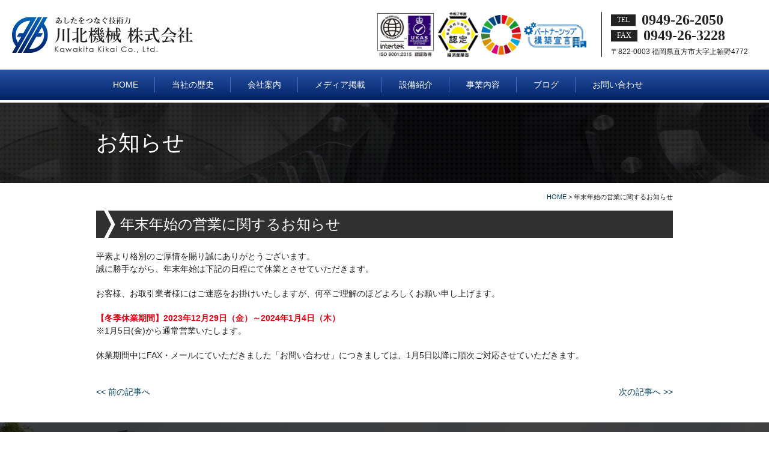

--- FILE ---
content_type: text/html; charset=UTF-8
request_url: https://kawakita-k.co.jp/news/1441-1441
body_size: 30275
content:
<!DOCTYPE html>
<!--[if IE 7]>
<html class="ie ie7" lang="ja">
<![endif]-->
<!--[if IE 8]>
<html class="ie ie8" lang="ja">
<![endif]-->
<!--[if !(IE 7) | !(IE 8)  ]><!-->
<html>
<!--<![endif]-->
<head>
<!-- Google Tag Manager -->
<script>(function(w,d,s,l,i){w[l]=w[l]||[];w[l].push({'gtm.start':
new Date().getTime(),event:'gtm.js'});var f=d.getElementsByTagName(s)[0],
j=d.createElement(s),dl=l!='dataLayer'?'&l='+l:'';j.async=true;j.src=
'https://www.googletagmanager.com/gtm.js?id='+i+dl;f.parentNode.insertBefore(j,f);
})(window,document,'script','dataLayer','GTM-KWF75DV');</script>
<!-- End Google Tag Manager -->
<meta charset="UTF-8" />
<meta name="viewport" content="width=device-width">
<meta name="format-detection" content="telephone=no" />
<link rel="shortcut icon" href="https://kawakita-k.co.jp/wp-content/themes/sanzen_WP/favicon.ico" />
<title>年末年始の営業に関するお知らせ | 川北機械株式会社｜福岡県直方市の金属加工会社。射出成型精密金型の製作、複合材部品製作、治具製作など</title>
<meta name="Description" content="年末年始の営業に関するお知らせ | 福岡県直方市の金属加工会社。射出成型精密金型の製作、複合材部品製作、治具製作など" />
<meta name="Keywords" content="年末年始の営業に関するお知らせ , 金属加工,射出成型,精密金型,複合材部品,治具,製作,福岡県,直方市,川北機械株式会社" />
<!-- <script src="https://ajax.googleapis.com/ajax/libs/jquery/2.1.3/jquery.min.js"></script> -->
<script src="https://ajax.googleapis.com/ajax/libs/jquery/3.7.1/jquery.min.js"></script>
<script type="text/javascript">
$(function() {
	$('#top200 li img')
	.hover(
		function(){
			$(this).stop().animate({'marginTop':'-60px'},'fast');
		},
		function () {
			$(this).stop().animate({'marginTop':'0px'},'fast');
		}
	);
});
</script>
<!--[if lt IE 9]>
<script type="text/javascript" src="http://html5shim.googlecode.com/svn/trunk/html5.js"></script>
<![endif]-->
<!--[if IE]>
<link rel="shortcut icon" href="https://kawakita-k.co.jp/wp-content/themes/sanzen_WP/favicon.ico">
<![endif]-->

<meta name='robots' content='max-image-preview:large' />
<script type="text/javascript">
window._wpemojiSettings = {"baseUrl":"https:\/\/s.w.org\/images\/core\/emoji\/14.0.0\/72x72\/","ext":".png","svgUrl":"https:\/\/s.w.org\/images\/core\/emoji\/14.0.0\/svg\/","svgExt":".svg","source":{"concatemoji":"https:\/\/kawakita-k.co.jp\/wp-includes\/js\/wp-emoji-release.min.js?ver=6.2.8"}};
/*! This file is auto-generated */
!function(e,a,t){var n,r,o,i=a.createElement("canvas"),p=i.getContext&&i.getContext("2d");function s(e,t){p.clearRect(0,0,i.width,i.height),p.fillText(e,0,0);e=i.toDataURL();return p.clearRect(0,0,i.width,i.height),p.fillText(t,0,0),e===i.toDataURL()}function c(e){var t=a.createElement("script");t.src=e,t.defer=t.type="text/javascript",a.getElementsByTagName("head")[0].appendChild(t)}for(o=Array("flag","emoji"),t.supports={everything:!0,everythingExceptFlag:!0},r=0;r<o.length;r++)t.supports[o[r]]=function(e){if(p&&p.fillText)switch(p.textBaseline="top",p.font="600 32px Arial",e){case"flag":return s("\ud83c\udff3\ufe0f\u200d\u26a7\ufe0f","\ud83c\udff3\ufe0f\u200b\u26a7\ufe0f")?!1:!s("\ud83c\uddfa\ud83c\uddf3","\ud83c\uddfa\u200b\ud83c\uddf3")&&!s("\ud83c\udff4\udb40\udc67\udb40\udc62\udb40\udc65\udb40\udc6e\udb40\udc67\udb40\udc7f","\ud83c\udff4\u200b\udb40\udc67\u200b\udb40\udc62\u200b\udb40\udc65\u200b\udb40\udc6e\u200b\udb40\udc67\u200b\udb40\udc7f");case"emoji":return!s("\ud83e\udef1\ud83c\udffb\u200d\ud83e\udef2\ud83c\udfff","\ud83e\udef1\ud83c\udffb\u200b\ud83e\udef2\ud83c\udfff")}return!1}(o[r]),t.supports.everything=t.supports.everything&&t.supports[o[r]],"flag"!==o[r]&&(t.supports.everythingExceptFlag=t.supports.everythingExceptFlag&&t.supports[o[r]]);t.supports.everythingExceptFlag=t.supports.everythingExceptFlag&&!t.supports.flag,t.DOMReady=!1,t.readyCallback=function(){t.DOMReady=!0},t.supports.everything||(n=function(){t.readyCallback()},a.addEventListener?(a.addEventListener("DOMContentLoaded",n,!1),e.addEventListener("load",n,!1)):(e.attachEvent("onload",n),a.attachEvent("onreadystatechange",function(){"complete"===a.readyState&&t.readyCallback()})),(e=t.source||{}).concatemoji?c(e.concatemoji):e.wpemoji&&e.twemoji&&(c(e.twemoji),c(e.wpemoji)))}(window,document,window._wpemojiSettings);
</script>
<style type="text/css">
img.wp-smiley,
img.emoji {
	display: inline !important;
	border: none !important;
	box-shadow: none !important;
	height: 1em !important;
	width: 1em !important;
	margin: 0 0.07em !important;
	vertical-align: -0.1em !important;
	background: none !important;
	padding: 0 !important;
}
</style>
	<link rel='stylesheet' id='wp-block-library-css' href='https://kawakita-k.co.jp/wp-includes/css/dist/block-library/style.min.css?ver=6.2.8' type='text/css' media='all' />
<link rel='stylesheet' id='classic-theme-styles-css' href='https://kawakita-k.co.jp/wp-includes/css/classic-themes.min.css?ver=6.2.8' type='text/css' media='all' />
<style id='global-styles-inline-css' type='text/css'>
body{--wp--preset--color--black: #000000;--wp--preset--color--cyan-bluish-gray: #abb8c3;--wp--preset--color--white: #ffffff;--wp--preset--color--pale-pink: #f78da7;--wp--preset--color--vivid-red: #cf2e2e;--wp--preset--color--luminous-vivid-orange: #ff6900;--wp--preset--color--luminous-vivid-amber: #fcb900;--wp--preset--color--light-green-cyan: #7bdcb5;--wp--preset--color--vivid-green-cyan: #00d084;--wp--preset--color--pale-cyan-blue: #8ed1fc;--wp--preset--color--vivid-cyan-blue: #0693e3;--wp--preset--color--vivid-purple: #9b51e0;--wp--preset--gradient--vivid-cyan-blue-to-vivid-purple: linear-gradient(135deg,rgba(6,147,227,1) 0%,rgb(155,81,224) 100%);--wp--preset--gradient--light-green-cyan-to-vivid-green-cyan: linear-gradient(135deg,rgb(122,220,180) 0%,rgb(0,208,130) 100%);--wp--preset--gradient--luminous-vivid-amber-to-luminous-vivid-orange: linear-gradient(135deg,rgba(252,185,0,1) 0%,rgba(255,105,0,1) 100%);--wp--preset--gradient--luminous-vivid-orange-to-vivid-red: linear-gradient(135deg,rgba(255,105,0,1) 0%,rgb(207,46,46) 100%);--wp--preset--gradient--very-light-gray-to-cyan-bluish-gray: linear-gradient(135deg,rgb(238,238,238) 0%,rgb(169,184,195) 100%);--wp--preset--gradient--cool-to-warm-spectrum: linear-gradient(135deg,rgb(74,234,220) 0%,rgb(151,120,209) 20%,rgb(207,42,186) 40%,rgb(238,44,130) 60%,rgb(251,105,98) 80%,rgb(254,248,76) 100%);--wp--preset--gradient--blush-light-purple: linear-gradient(135deg,rgb(255,206,236) 0%,rgb(152,150,240) 100%);--wp--preset--gradient--blush-bordeaux: linear-gradient(135deg,rgb(254,205,165) 0%,rgb(254,45,45) 50%,rgb(107,0,62) 100%);--wp--preset--gradient--luminous-dusk: linear-gradient(135deg,rgb(255,203,112) 0%,rgb(199,81,192) 50%,rgb(65,88,208) 100%);--wp--preset--gradient--pale-ocean: linear-gradient(135deg,rgb(255,245,203) 0%,rgb(182,227,212) 50%,rgb(51,167,181) 100%);--wp--preset--gradient--electric-grass: linear-gradient(135deg,rgb(202,248,128) 0%,rgb(113,206,126) 100%);--wp--preset--gradient--midnight: linear-gradient(135deg,rgb(2,3,129) 0%,rgb(40,116,252) 100%);--wp--preset--duotone--dark-grayscale: url('#wp-duotone-dark-grayscale');--wp--preset--duotone--grayscale: url('#wp-duotone-grayscale');--wp--preset--duotone--purple-yellow: url('#wp-duotone-purple-yellow');--wp--preset--duotone--blue-red: url('#wp-duotone-blue-red');--wp--preset--duotone--midnight: url('#wp-duotone-midnight');--wp--preset--duotone--magenta-yellow: url('#wp-duotone-magenta-yellow');--wp--preset--duotone--purple-green: url('#wp-duotone-purple-green');--wp--preset--duotone--blue-orange: url('#wp-duotone-blue-orange');--wp--preset--font-size--small: 13px;--wp--preset--font-size--medium: 20px;--wp--preset--font-size--large: 36px;--wp--preset--font-size--x-large: 42px;--wp--preset--spacing--20: 0.44rem;--wp--preset--spacing--30: 0.67rem;--wp--preset--spacing--40: 1rem;--wp--preset--spacing--50: 1.5rem;--wp--preset--spacing--60: 2.25rem;--wp--preset--spacing--70: 3.38rem;--wp--preset--spacing--80: 5.06rem;--wp--preset--shadow--natural: 6px 6px 9px rgba(0, 0, 0, 0.2);--wp--preset--shadow--deep: 12px 12px 50px rgba(0, 0, 0, 0.4);--wp--preset--shadow--sharp: 6px 6px 0px rgba(0, 0, 0, 0.2);--wp--preset--shadow--outlined: 6px 6px 0px -3px rgba(255, 255, 255, 1), 6px 6px rgba(0, 0, 0, 1);--wp--preset--shadow--crisp: 6px 6px 0px rgba(0, 0, 0, 1);}:where(.is-layout-flex){gap: 0.5em;}body .is-layout-flow > .alignleft{float: left;margin-inline-start: 0;margin-inline-end: 2em;}body .is-layout-flow > .alignright{float: right;margin-inline-start: 2em;margin-inline-end: 0;}body .is-layout-flow > .aligncenter{margin-left: auto !important;margin-right: auto !important;}body .is-layout-constrained > .alignleft{float: left;margin-inline-start: 0;margin-inline-end: 2em;}body .is-layout-constrained > .alignright{float: right;margin-inline-start: 2em;margin-inline-end: 0;}body .is-layout-constrained > .aligncenter{margin-left: auto !important;margin-right: auto !important;}body .is-layout-constrained > :where(:not(.alignleft):not(.alignright):not(.alignfull)){max-width: var(--wp--style--global--content-size);margin-left: auto !important;margin-right: auto !important;}body .is-layout-constrained > .alignwide{max-width: var(--wp--style--global--wide-size);}body .is-layout-flex{display: flex;}body .is-layout-flex{flex-wrap: wrap;align-items: center;}body .is-layout-flex > *{margin: 0;}:where(.wp-block-columns.is-layout-flex){gap: 2em;}.has-black-color{color: var(--wp--preset--color--black) !important;}.has-cyan-bluish-gray-color{color: var(--wp--preset--color--cyan-bluish-gray) !important;}.has-white-color{color: var(--wp--preset--color--white) !important;}.has-pale-pink-color{color: var(--wp--preset--color--pale-pink) !important;}.has-vivid-red-color{color: var(--wp--preset--color--vivid-red) !important;}.has-luminous-vivid-orange-color{color: var(--wp--preset--color--luminous-vivid-orange) !important;}.has-luminous-vivid-amber-color{color: var(--wp--preset--color--luminous-vivid-amber) !important;}.has-light-green-cyan-color{color: var(--wp--preset--color--light-green-cyan) !important;}.has-vivid-green-cyan-color{color: var(--wp--preset--color--vivid-green-cyan) !important;}.has-pale-cyan-blue-color{color: var(--wp--preset--color--pale-cyan-blue) !important;}.has-vivid-cyan-blue-color{color: var(--wp--preset--color--vivid-cyan-blue) !important;}.has-vivid-purple-color{color: var(--wp--preset--color--vivid-purple) !important;}.has-black-background-color{background-color: var(--wp--preset--color--black) !important;}.has-cyan-bluish-gray-background-color{background-color: var(--wp--preset--color--cyan-bluish-gray) !important;}.has-white-background-color{background-color: var(--wp--preset--color--white) !important;}.has-pale-pink-background-color{background-color: var(--wp--preset--color--pale-pink) !important;}.has-vivid-red-background-color{background-color: var(--wp--preset--color--vivid-red) !important;}.has-luminous-vivid-orange-background-color{background-color: var(--wp--preset--color--luminous-vivid-orange) !important;}.has-luminous-vivid-amber-background-color{background-color: var(--wp--preset--color--luminous-vivid-amber) !important;}.has-light-green-cyan-background-color{background-color: var(--wp--preset--color--light-green-cyan) !important;}.has-vivid-green-cyan-background-color{background-color: var(--wp--preset--color--vivid-green-cyan) !important;}.has-pale-cyan-blue-background-color{background-color: var(--wp--preset--color--pale-cyan-blue) !important;}.has-vivid-cyan-blue-background-color{background-color: var(--wp--preset--color--vivid-cyan-blue) !important;}.has-vivid-purple-background-color{background-color: var(--wp--preset--color--vivid-purple) !important;}.has-black-border-color{border-color: var(--wp--preset--color--black) !important;}.has-cyan-bluish-gray-border-color{border-color: var(--wp--preset--color--cyan-bluish-gray) !important;}.has-white-border-color{border-color: var(--wp--preset--color--white) !important;}.has-pale-pink-border-color{border-color: var(--wp--preset--color--pale-pink) !important;}.has-vivid-red-border-color{border-color: var(--wp--preset--color--vivid-red) !important;}.has-luminous-vivid-orange-border-color{border-color: var(--wp--preset--color--luminous-vivid-orange) !important;}.has-luminous-vivid-amber-border-color{border-color: var(--wp--preset--color--luminous-vivid-amber) !important;}.has-light-green-cyan-border-color{border-color: var(--wp--preset--color--light-green-cyan) !important;}.has-vivid-green-cyan-border-color{border-color: var(--wp--preset--color--vivid-green-cyan) !important;}.has-pale-cyan-blue-border-color{border-color: var(--wp--preset--color--pale-cyan-blue) !important;}.has-vivid-cyan-blue-border-color{border-color: var(--wp--preset--color--vivid-cyan-blue) !important;}.has-vivid-purple-border-color{border-color: var(--wp--preset--color--vivid-purple) !important;}.has-vivid-cyan-blue-to-vivid-purple-gradient-background{background: var(--wp--preset--gradient--vivid-cyan-blue-to-vivid-purple) !important;}.has-light-green-cyan-to-vivid-green-cyan-gradient-background{background: var(--wp--preset--gradient--light-green-cyan-to-vivid-green-cyan) !important;}.has-luminous-vivid-amber-to-luminous-vivid-orange-gradient-background{background: var(--wp--preset--gradient--luminous-vivid-amber-to-luminous-vivid-orange) !important;}.has-luminous-vivid-orange-to-vivid-red-gradient-background{background: var(--wp--preset--gradient--luminous-vivid-orange-to-vivid-red) !important;}.has-very-light-gray-to-cyan-bluish-gray-gradient-background{background: var(--wp--preset--gradient--very-light-gray-to-cyan-bluish-gray) !important;}.has-cool-to-warm-spectrum-gradient-background{background: var(--wp--preset--gradient--cool-to-warm-spectrum) !important;}.has-blush-light-purple-gradient-background{background: var(--wp--preset--gradient--blush-light-purple) !important;}.has-blush-bordeaux-gradient-background{background: var(--wp--preset--gradient--blush-bordeaux) !important;}.has-luminous-dusk-gradient-background{background: var(--wp--preset--gradient--luminous-dusk) !important;}.has-pale-ocean-gradient-background{background: var(--wp--preset--gradient--pale-ocean) !important;}.has-electric-grass-gradient-background{background: var(--wp--preset--gradient--electric-grass) !important;}.has-midnight-gradient-background{background: var(--wp--preset--gradient--midnight) !important;}.has-small-font-size{font-size: var(--wp--preset--font-size--small) !important;}.has-medium-font-size{font-size: var(--wp--preset--font-size--medium) !important;}.has-large-font-size{font-size: var(--wp--preset--font-size--large) !important;}.has-x-large-font-size{font-size: var(--wp--preset--font-size--x-large) !important;}
.wp-block-navigation a:where(:not(.wp-element-button)){color: inherit;}
:where(.wp-block-columns.is-layout-flex){gap: 2em;}
.wp-block-pullquote{font-size: 1.5em;line-height: 1.6;}
</style>
<link rel='stylesheet' id='jscrollpane-css' href='https://kawakita-k.co.jp/wp-content/themes/sanzen_WP/library/css/jquery.jscrollpane.css?ver=6.2.8' type='text/css' media='all' />
<link rel='stylesheet' id='mailformpro-css' href='https://kawakita-k.co.jp/wp-content/themes/sanzen_WP/library/css/mailformpro.css?ver=20210104083019' type='text/css' media='all' />
<link rel='stylesheet' id='slick-theme-css' href='https://kawakita-k.co.jp/wp-content/themes/sanzen_WP/library/css/slick-theme.css?ver=20220517044026' type='text/css' media='all' />
<link rel='stylesheet' id='slick-css' href='https://kawakita-k.co.jp/wp-content/themes/sanzen_WP/library/css/slick.css?ver=20220517044020' type='text/css' media='all' />
<link rel='stylesheet' id='style-base-css' href='https://kawakita-k.co.jp/wp-content/themes/sanzen_WP/library/css/style-base.css?ver=20250213060601' type='text/css' media='all' />
<link rel='stylesheet' id='style-parts-css' href='https://kawakita-k.co.jp/wp-content/themes/sanzen_WP/library/css/style-parts.css?ver=20251015005723' type='text/css' media='all' />
<link rel='stylesheet' id='fancybox-css' href='https://kawakita-k.co.jp/wp-content/plugins/easy-fancybox/fancybox/1.5.4/jquery.fancybox.min.css?ver=6.2.8' type='text/css' media='screen' />
<link rel='stylesheet' id='wp-pagenavi-css' href='https://kawakita-k.co.jp/wp-content/plugins/wp-pagenavi/pagenavi-css.css?ver=2.70' type='text/css' media='all' />
<link rel='stylesheet' id='msl-main-css' href='https://kawakita-k.co.jp/wp-content/plugins/master-slider/public/assets/css/masterslider.main.css?ver=3.10.0' type='text/css' media='all' />
<link rel='stylesheet' id='msl-custom-css' href='https://kawakita-k.co.jp/wp-content/uploads/master-slider/custom.css?ver=1.7' type='text/css' media='all' />
<script type='text/javascript' src='https://kawakita-k.co.jp/wp-includes/js/jquery/jquery.min.js?ver=3.6.4' id='jquery-core-js'></script>
<script type='text/javascript' src='https://kawakita-k.co.jp/wp-includes/js/jquery/jquery-migrate.min.js?ver=3.4.0' id='jquery-migrate-js'></script>
<link rel="https://api.w.org/" href="https://kawakita-k.co.jp/wp-json/" /><link rel="alternate" type="application/json" href="https://kawakita-k.co.jp/wp-json/wp/v2/posts/1441" /><link rel="canonical" href="https://kawakita-k.co.jp/news/1441-1441" />
<link rel='shortlink' href='https://kawakita-k.co.jp/?p=1441' />
<link rel="alternate" type="application/json+oembed" href="https://kawakita-k.co.jp/wp-json/oembed/1.0/embed?url=https%3A%2F%2Fkawakita-k.co.jp%2Fnews%2F1441-1441" />
<link rel="alternate" type="text/xml+oembed" href="https://kawakita-k.co.jp/wp-json/oembed/1.0/embed?url=https%3A%2F%2Fkawakita-k.co.jp%2Fnews%2F1441-1441&#038;format=xml" />
<script>var ms_grabbing_curosr = 'https://kawakita-k.co.jp/wp-content/plugins/master-slider/public/assets/css/common/grabbing.cur', ms_grab_curosr = 'https://kawakita-k.co.jp/wp-content/plugins/master-slider/public/assets/css/common/grab.cur';</script>
<meta name="generator" content="MasterSlider 3.10.0 - Responsive Touch Image Slider | avt.li/msf" />
</head>
<body>
<!-- Google Tag Manager (noscript) -->
<noscript><iframe src="https://www.googletagmanager.com/ns.html?id=GTM-KWF75DV"
height="0" width="0" style="display:none;visibility:hidden"></iframe></noscript>
<!-- End Google Tag Manager (noscript) -->
<header id="header">
  <div class="flex align-center mbBlock">
    <h1><a href="https://kawakita-k.co.jp"><img src="https://kawakita-k.co.jp/wp-content/themes/sanzen_WP/library/images/common/hdrLogo_new.png" width="301" height="60" alt="川北機械 株式会社"></a></h1>
    <ul class="hdrCertification flex align-center">
      <li><img src="https://kawakita-k.co.jp/wp-content/themes/sanzen_WP/library/images/common/hdrISO.jpg" width="104" height="80" alt="ISO9001-2005認定取得"></li>
      <li><img src="https://kawakita-k.co.jp/wp-content/themes/sanzen_WP/library/images/common/hdrMETI.jpg" width="70" height="80" alt="経済産業省事業継続力強化計画認定"></li>
      <li><a href="https://kawakita-k.co.jp/sdgs" class="op"><img src="https://kawakita-k.co.jp/wp-content/themes/sanzen_WP/library/images/common/sdg_icon.png" width="70" height="70" alt="SDGs"></a></li>
      <li><img src="https://kawakita-k.co.jp/wp-content/themes/sanzen_WP/library/images/common/hdrPartnership.png" width="110" height="44" alt="パートナーシップ構築宣言"></li>
    </ul>
    <ul class="hdrc">
      <li class="fMincho"><span>TEL</span><span class="tel">0949-26-2050</span></li>
      <li class="fMincho pc"><span>FAX</span>0949-26-3228</li>
      <li class="f12 mt05">〒822-0003 福岡県直方市大字上頓野4772</li>
    </ul>
  </div>
  <div id="navToggle">
    <div> <span></span> <span></span> <span></span> </div>
  </div>
  <nav id="hdrNav">
    <ul id="menu" class="gNav flex">
      <li><a href="https://kawakita-k.co.jp"><span>HOME</span></a></li>
      <li><a href="https://kawakita-k.co.jp/history"><span>当社の歴史</span></a></li>
      <li><a href="https://kawakita-k.co.jp/company"><span>会社案内</span></a>
        <ul class="child subMenu">
          <li><a href="https://kawakita-k.co.jp/access"><span>アクセス</span></a></li>
          <li><a href="https://kawakita-k.co.jp/sdgs"><span>SDGs</span></a></li>
        </ul>
      </li>
      <li><a href="https://kawakita-k.co.jp/media"><span>メディア掲載</span></a></li>
      <li><a href="https://kawakita-k.co.jp/equipment"><span>設備紹介</span></a></li>
      <li><a href="https://kawakita-k.co.jp/business"><span>事業内容</span></a></li>
      <li><a href="https://kawakita-k.co.jp/blog"><span>ブログ</span></a></li>
      <li><a href="https://kawakita-k.co.jp/inquiry"><span>お問い合わせ</span></a></li>
      <li class="mb"><a href="https://kawakita-k.co.jp/privacy">個人情報保護方針</a></li>
      <li class="mb"><a href="https://kawakita-k.co.jp/sitemap">サイトマップ</a></li>
    </ul>
    <div class="mb">
      <ul class="navContact">
        <li class="phone">
          <span class="tel">0949-26-2050</span>
        </li>
        <li class="mail"><a href="https://kawakita-k.co.jp/inquiry">お問い合わせ</a></li>
      </ul>
    </div>
  </nav>
</header>
<section>

  <article id="mainVisual_bg">
    <h2>お知らせ</h2>
  </article>
  <div id="breadcrumb">
    <!-- Breadcrumb NavXT 7.2.0 -->
<span property="itemListElement" typeof="ListItem"><a property="item" typeof="WebPage" href="https://kawakita-k.co.jp" class="home"><span property="name">HOME</span></a><meta property="position" content="1"></span> &gt; <span property="itemListElement" typeof="ListItem"><span property="name">年末年始の営業に関するお知らせ</span><meta property="position" content="2"></span>  </div>
  <article id="mainContents" class="post">
<h3>年末年始の営業に関するお知らせ</h3>
<div class="contents clearfix">
					
<p class="mb20">平素より格別のご厚情を賜り誠にありがとうございます。<br>誠に勝手ながら、年末年始は下記の日程にて休業とさせていただきます。</p>
<p class="mb20">お客様、お取引業者様にはご迷惑をお掛けいたしますが、何卒ご理解のほどよろしくお願い申し上げます。</p>
<p class="mb20"><span class="bold fcRed">【冬季休業期間】2023年12月29日（金）～2024年1月4日（木）</span><br>※1月5日(金)から通常営業いたします。</p>
<p class="mb20">休業期間中にFAX・メールにていただきました「お問い合わせ」につきましては、1月5日以降に順次ご対応させていただきます。</p>
		</div>
<div class="mt20">
<div class="fltL"><a href="https://kawakita-k.co.jp/news/1306-8-2" rel="prev">&lt;&lt;&nbsp;前の記事へ</a></div>
<div class="fltR right"><a href="https://kawakita-k.co.jp/news/1504-1504" rel="next">次の記事へ&nbsp;&gt;&gt;</a></div>
</div>
<div class="both"></div>

			<div class="both10"></div>
		<div class="pagenavi">
				</div>
	  </article>
  </section>
<footer id="footer">
    <div id="cta" class="fMincho">
    <div class="inner">
      <div class="contact_list">
        <div class="phone_wrap">
          <div class="icon"><img src="https://kawakita-k.co.jp/wp-content/themes/sanzen_WP/library/images/common/icon_phone.svg" width="55" height="46"></div>
          <div class="txt">
            <p class="sub">お電話でのお問い合わせ</p>
            <p><span class="tel">0949-26-2050</span></p>
          </div>
        </div>
        <div class="mail_wrap"><a href="https://kawakita-k.co.jp/inquiry">
          <div class="icon"><img src="https://kawakita-k.co.jp/wp-content/themes/sanzen_WP/library/images/common/icon_mail.svg" width="48" height="33"></div>
          <div class="txt">
            <p class="sub">お気軽にご連絡下さい</p>
            <p>メールお問い合わせ</p>
          </div>
          </a></div>
      </div>
      <div class="recruit"><a href="https://kawakita-k.co.jp/careers"><span class="icon"><img src="https://kawakita-k.co.jp/wp-content/themes/sanzen_WP/library/images/common/icon_staff.svg" width="40" height="24"></span>採用情報</a></div>
    </div>
  </div>
    <div class="ftrContents">
    <div class="inner">
      <div class="ftrInfo">
        <div class="logo"><a href="https://kawakita-k.co.jp" class="op"><img src="https://kawakita-k.co.jp/wp-content/themes/sanzen_WP/library/images/common/ftrLogo.png" width="301" height="60" alt="川北機械株式会社"></a></div>
        <p>〒822-0003 福岡県直方市大字上頓野4772<br>
          TEL:<span class="tel">0949-26-2050</span> / FAX:0949-26-3228</p>
        <p class="copyright">Copyright &copy; 2016-2026 Kawakita Kikai Co., Ltd All Rights Reserved.</p>
      </div>
      <div class="ftrMenu pc">
        <ul>
          <li><a href="https://kawakita-k.co.jp">HOME</a></li>
          <li><a href="https://kawakita-k.co.jp/history">当社の歴史</a></li>
          <li><a href="https://kawakita-k.co.jp/business">事業内容</a></li>
          <li><a href="https://kawakita-k.co.jp/equipment">設備紹介</a></li>
          <li><a href="https://kawakita-k.co.jp/careers">採用情報</a></li>
        </ul>
        <ul>
          <li><a href="https://kawakita-k.co.jp/company">会社案内</a>
            <ul class="child">
              <li><a href="https://kawakita-k.co.jp/access">└ アクセス</a></li>
              <li><a href="https://kawakita-k.co.jp/sdgs">└ SDGs</a></li>
            </ul>
          </li>
          <li><a href="https://kawakita-k.co.jp/media">メディア掲載</a></li>
          <li><a href="https://kawakita-k.co.jp/blog">ブログ</a></li>
          <li><a href="https://kawakita-k.co.jp/inquiry">お問い合わせ</a></li>
          <li><a href="https://kawakita-k.co.jp/privacy">個人情報保護方針</a></li>
          <li><a href="https://kawakita-k.co.jp/sitemap">サイトマップ</a></li>
        </ul>
      </div>
    </div>
  </div>
  <p class="sanzen"><a href="https://www.sanzen-design.jp/kitakyushu" target="_blank">ホームページ制作 北九州</a></p>
</footer>
<ul id="fltBnr" class="pc">
  <li>
    <span class="tel">0949-26-2050</span>
  </li>
  <li>
    <a href="https://kawakita-k.co.jp/inquiry">
      <span class="inquiry">お問い合わせフォーム</span>
    </a>
  </li>
</ul>
<ul id="fltBnr" class="mb">
  <li>
    <span class="tel"><img src="https://kawakita-k.co.jp/wp-content/themes/sanzen_WP/library/images/common/icon_tel.png" width="30" alt="0949262050"></span>
  </li>
  <li>
    <a href="https://kawakita-k.co.jp/inquiry"><span class="inquiry"><img src="https://kawakita-k.co.jp/wp-content/themes/sanzen_WP/library/images/common/icon_mail.png" width="30" alt="お問い合わせフォーム"></span></a>
  </li>
</ul><script type='text/javascript' src='https://kawakita-k.co.jp/wp-content/plugins/easy-fancybox/fancybox/1.5.4/jquery.fancybox.min.js?ver=6.2.8' id='jquery-fancybox-js'></script>
<script type='text/javascript' id='jquery-fancybox-js-after'>
var fb_timeout, fb_opts={'overlayShow':true,'hideOnOverlayClick':true,'showCloseButton':true,'margin':20,'enableEscapeButton':true,'autoScale':true };
if(typeof easy_fancybox_handler==='undefined'){
var easy_fancybox_handler=function(){
jQuery([".nolightbox","a.wp-block-fileesc_html__button","a.pin-it-button","a[href*='pinterest.com\/pin\/create']","a[href*='facebook.com\/share']","a[href*='twitter.com\/share']"].join(',')).addClass('nofancybox');
jQuery('a.fancybox-close').on('click',function(e){e.preventDefault();jQuery.fancybox.close()});
/* IMG */
var fb_IMG_select=jQuery('a[href*=".jpg" i]:not(.nofancybox,li.nofancybox>a),area[href*=".jpg" i]:not(.nofancybox),a[href*=".png" i]:not(.nofancybox,li.nofancybox>a),area[href*=".png" i]:not(.nofancybox),a[href*=".webp" i]:not(.nofancybox,li.nofancybox>a),area[href*=".webp" i]:not(.nofancybox)');
fb_IMG_select.addClass('fancybox image');
var fb_IMG_sections=jQuery('.gallery,.wp-block-gallery,.tiled-gallery,.wp-block-jetpack-tiled-gallery');
fb_IMG_sections.each(function(){jQuery(this).find(fb_IMG_select).attr('rel','gallery-'+fb_IMG_sections.index(this));});
jQuery('a.fancybox,area.fancybox,.fancybox>a').each(function(){jQuery(this).fancybox(jQuery.extend(true,{},fb_opts,{'transitionIn':'elastic','transitionOut':'elastic','opacity':false,'hideOnContentClick':false,'titleShow':true,'titlePosition':'over','titleFromAlt':true,'showNavArrows':true,'enableKeyboardNav':true,'cyclic':false}))});
};};
var easy_fancybox_auto=function(){setTimeout(function(){jQuery('a#fancybox-auto,#fancybox-auto>a').first().trigger('click')},1000);};
jQuery(easy_fancybox_handler);jQuery(document).on('post-load',easy_fancybox_handler);
jQuery(easy_fancybox_auto);
</script>
<script type='text/javascript' src='https://kawakita-k.co.jp/wp-content/plugins/easy-fancybox/vendor/jquery.easing.min.js?ver=1.4.1' id='jquery-easing-js'></script>
<script type='text/javascript' src='https://kawakita-k.co.jp/wp-content/plugins/easy-fancybox/vendor/jquery.mousewheel.min.js?ver=3.1.13' id='jquery-mousewheel-js'></script>
<script type='text/javascript' src='https://kawakita-k.co.jp/wp-content/plugins/lazy-load/js/jquery.sonar.min.js?ver=0.6.1' id='jquery-sonar-js'></script>
<script type='text/javascript' src='https://kawakita-k.co.jp/wp-content/plugins/lazy-load/js/lazy-load.js?ver=0.6.1' id='wpcom-lazy-load-images-js'></script>
<script type='text/javascript' src='https://kawakita-k.co.jp/wp-content/themes/sanzen_WP/library/js/jquery.matchHeight.js?ver=6.2.8' id='matchHeight-js'></script>
<script type='text/javascript' src='https://kawakita-k.co.jp/wp-content/themes/sanzen_WP/library/js/jquery.jscrollpane.min.js?ver=6.2.8' id='jscrollpane-js'></script>
<script type='text/javascript' src='https://kawakita-k.co.jp/wp-content/themes/sanzen_WP/library/js/jquery.mousewheel.js?ver=6.2.8' id='mousewheel-js'></script>
<script type='text/javascript' src='https://kawakita-k.co.jp/wp-content/themes/sanzen_WP/library/js/slick.js?ver=6.2.8' id='slick-js'></script>
<script type='text/javascript' src='https://kawakita-k.co.jp/wp-content/themes/sanzen_WP/library/js/common.js?ver=20240607010413' id='jquery-common-js'></script>
</body>
</html>


--- FILE ---
content_type: text/css
request_url: https://kawakita-k.co.jp/wp-content/themes/sanzen_WP/library/css/mailformpro.css?ver=20210104083019
body_size: 6234
content:
@charset "UTF-8";

/* --------------------------------------------
   問い合わせ
-------------------------------------------- */


div#mfp_hidden {
	overflow: hidden;
	width: 1px;
	height: 1px;
	padding: 0px;
	margin: 0px;
}
div#mfp_hidden input {
	margin: 10px;
}
.must {
    display: block;
    background: #C00;
    border: solid 2px #C00;
    padding: 2px 5px;
    margin: 0 5px;
    font-size: 10px;
    color: #FFF;
    position: absolute;
    right: 10px;
    border-radius: 4px;
}
@media screen and (max-width: 640px) {
.must {	float: left;}
}
form#mailformpro label {
	border-radius: 3px;
	margin: 3px;
	display: inline-block;
}
form#mailformpro label.mfp_checked {
	padding: 3px;
	border: solid 1px #CCC;
}
form#mailformpro label.mfp_not_checked {
	padding: 3px;
}

form#mailformpro dl dt {
	float: left;
	width: 300px;
	clear: both;
	padding: 10px 0px;
	text-align: right;
	margin: 0px;
}
form#mailformpro dl dd {
	margin: 0;
	padding: 10px 5px 10px 310px;
	text-align: left;
}

@media screen and (max-width: 640px) {
form#mailformpro dl dt {
	float: none;
	width: 100%;
	padding:5px;
	text-align: left;
	margin: 0px;
}
form#mailformpro dl dd {
	margin: 0;
	padding:5px;
	text-align: left;
}
}

table#mfp_confirm_table {
	border-spacing: 0px;
	border-collapse: collapse;
	width: 100%;
}
table#mfp_confirm_table tr.mfp_colored {
	background-color: #FFF;
}
table#mfp_confirm_table tr.mfp_achroma {
	background-color: #ebfbff;
}
table#mfp_confirm_table tr th,table#mfp_confirm_table tr td {
	text-align: left;
	padding: 5px 10px;
}
table#mfp_confirm_table tr th {
	white-space: nowrap;
	width: 200px;
}
@media screen and (max-width: 640px) {
table#mfp_confirm_table tr th { width:auto;}
}
table#mfp_confirm_table tr td {
	line-height: 1.5em;
	word-break: break-all;
}
div#mfp_phase_confirm {
	clear: both;
}
div#mfp_overlay {
	position: absolute;
	display: none;
	z-index: 10001;
}
div#mfp_overlay_inner {
	background-color: #FFF;
	padding: 15px;
	margin: 0px auto;
	border-radius: 5px;
	box-shadow: 0px 0px 10px #000;
	width: 640px;
	max-width: 90%;
}
div#mfp_overlay_background {
	background-color: #000;
	position: absolute;
	display: none;
	z-index: 10000;
}
div#mfp_loading_screen {
	z-index: 20000;
	opacity: 0.8;
	display: none;
	background-color: #000;
	position: absolute;
}
div#mfp_loading {
	z-index: 20001;
	position: absolute;
	display: none;
	width: 40px;
	height: 40px;
	background-image: url(../images/mailform/mfp_loading.gif);
}
/*.mfp_colored {
	background-color: #FFF;
}
.mfp_achroma {
	background-color: #ebfbff;
}*/
div.mfp_err {
	clear: both;
	display: none;
	text-align: left;
	margin: 5px 0px 0px 0px;
	padding: 3px 0px 5px 17px;
	color: #F00;
	font-size: 12px;
	line-height: normal;
	background-image: url(../images/mailform/mfp_error.gif);
	background-repeat: no-repeat;
	background-position: 0px 1px;
}
.mfp_parent_error {
	border: solid 2px #F00;
}
.problem {
	background-color: #FCC;
}
div#mfp_error {
	background-color: #FEE;
	border: solid 1px #F00;
	padding: 10px;
	display: none;
}
div#mfp_error p {
	padding: 0px;
	margin: 0px;
	font-size: 14px;
	text-align: center;
}
div#mfp_error p strong {
	color: #F00;
}
div#mfp_warning {
	background-color: #FEE;
	border: solid 1px #F00;
	padding: 10px;
	display: none;
}
div#mfp_warning p {
	padding: 0px;
	margin: 0px;
	text-align: center;
}
div#mfp_warning p strong {
	color: #F00;
}
button.mfp_next,button.mfp_prev {
	font-size: 18px;
	margin: 10px;
	padding: 5px 10px;
}
button.mfp_next {
	float: right;
}
button.mfp_prev {
	float: left;
}
ul#mfp_phase_stat {
	padding: 10px;
}
ul#mfp_phase_stat li {
	float: left;
	padding: 8px 15px;
	border-radius: 3px;
	margin: 5px;
	list-style: none;
	font-size: 14px;
}
ul#mfp_phase_stat li.mfp_phase_arrow {
	bos-shadow: none;
	padding: 8px 5px;
}
ul#mfp_phase_stat li.mfp_active_phase {
	background-color: #E8EEF9;
	box-shadow: 0px 0px 5px #000;
}
ul#mfp_phase_stat li.mfp_inactive_phase {
	background-color: #CCC;
	color: #666;
	box-shadow: 0px 0px 5px #CCC;
}

div.mfp_buttons {
	clear: both;
	padding: 10px 0px;
	text-align: center;
}
div.mfp_buttons button#mfp_button_cancel {
}
.mfp_element_all {
	max-width: 100%;
}
.mfp_element_text,
.mfp_element_number,
.mfp_element_select-one,
.mfp_element_email,
.mfp_element_tel,
.mfp_element_textarea {
	border: solid 1px #CCC;
	border-radius: 3px;
	padding: 3px 8px;
	margin: 2px;
	vertical-align: middle;
}

@media screen and (max-width: 640px) {
.mfp_element_text,
.mfp_element_number,
.mfp_element_select-one,
.mfp_element_email,
.mfp_element_tel{
    min-width: 90%;
	max-width: 95%;
}
.mfp_element_textarea  {
    min-width: 90%;
    min-height:100px;
	max-width: 95%;
}

}

/* --------------------------------------------
   【送信・リセットボタン】
-------------------------------------------- */
.mfp_element_submit,.mfp_element_reset,.mfp_element_button {
	display: inline-block;
	*display: inline;
    *zoom: 1;
	width:20%;
	padding: 10px 0 10px;
	border-radius: 5px;
    -webkit-border-radius: 5px; 
    -moz-border-radius: 5px;
	background: #a6741d;
	color: #fff;
	position: relative;
	cursor:pointer;
	border-style: none;
}

.mfp_element_submit:after,
.mfp_element_reset:after,
.mfp_element_button:after {
	content: "";
	display: block;
	width: 10px;
	height: 14px;
	margin-top: -7px;
	position: absolute;
	right: 9px;
	top: 50%;
}
.mfp_element_submit:hover,.mfp_element_reset:hover,.mfp_element_button:hover{
	opacity: 0.6;
	filter: alpha(opacity=60);
}

div.mfp_ok {
	border-radius: 5px;
	background-color: #090;
	border: solid 1px #090;
	display: inline-block;
	line-height: 1.5em;
	padding: 0px 5px;
	margin: 0px 2px;
	color: #FFF;
	font-size: 10px;
	display: none;
}
div.prefcodeWrapper {
	position: relative;
}
div.prefcodeResult {
	position: absolute;
	top: 0px;
	left: 0px;
	padding: 5px;
	border: solid 1px #CCC;
	background-color: #FFF;
	box-shadow: 0px 0px 5px #CCC;
	display: none;
}
div.prefcodeResult div {
	cursor: pointer;
}
div.prefcodeResult div:hover {
	background-color: #C9EBFB;
}
div.prefcodeResult div.prefcodeNext {
	background-color: #EEE;
	text-align: center;
}
div.prefLoading {
	padding: 60px 100px;
	background: url(../images/mailform/mfp_zip_loading.gif) no-repeat center center;
}
.hidefield {
	height: 0px;
	overflow: hidden;
}
.showfield {
	height: auto;
	overflow: visible;
}

--- FILE ---
content_type: text/css
request_url: https://kawakita-k.co.jp/wp-content/themes/sanzen_WP/library/css/style-base.css?ver=20250213060601
body_size: 22385
content:
@charset "utf-8";
/* --------------------------------------------
   リセット
-------------------------------------------- */
body, div, dl, dt, dd, ul, ol, li, h1, h2, h3, h4, h5, h6, pre, form, fieldset, input, textarea, p, blockquote {
  margin: 0;
  padding: 0;
}
table {
  border-collapse: collapse;
  border-spacing: 0;
}
fieldset, img {
  border: 0;
  vertical-align: bottom;
}
address, caption, cite, code, dfn, em, strong, th, var {
  font-style: normal;
  font-weight: normal;
}
ol, ul {
  list-style: none;
}
ul {
  letter-spacing: -.4em;
}
li {
  letter-spacing: normal;
}
h1, h2, h3, h4, h5, h6 {
  font-size: 100%;
  font-weight: normal;
}
img {
  vertical-align: bottom;
}
/* --------------------------------------------
   ベース
-------------------------------------------- */
html {
  height: 100%;
}
body {
  font-family: Verdana, Roboto, "Droid Sans", "メイリオ", Meiryo, "ヒラギノ角ゴ ProN W3", "Hiragino Kaku Gothic ProN", "ＭＳ Ｐゴシック", sans-serif;
  font-size: 14px;
  line-height: 1.5;
  color: #222222;
  min-width: 960px;
  position: relative;
}
a.op:hover img {
  opacity: 0.6;
  filter: alpha(opacity=60);
}
a {
  color: #003d55;
  text-decoration: none;
}
a:hover {
  text-decoration: underline;
}
@media screen and (max-width: 640px) {
  body {
    font-size: 16px;
    max-width: 640px;
    min-width: 100%;
    /* border-top: #002165 6px solid; */
  }
}
/* --------------------------------------------
   【structure】
-------------------------------------------- */
#header {
  width: 100%;
  background: #fff;
  position: fixed;
  top: 0;
  left: 0;
  z-index: 99;
}
#header > .flex {
  padding: 20px;
}
#header + section {
  margin-top: 146px;
}
#mainContents {
  width: 960px;
  margin: 0 auto;
  padding-bottom: 30px;
}
.inner {
  width: 960px;
  margin: 0 auto;
}
#footer {
  background: url("../images/common/footer_ bg.jpg") no-repeat bottom center / cover;
  clear: both;
}
#fixedTop {
  right: 40px;
  bottom: 40px;
  width: 48px;
  height: 48px;
  display: none;
  position: fixed;
  z-index: 9999;
}
#fixedTop img {
  width: 48px;
  height: 48px;
}
/* 追従バナー */
#fltBnr {
  width: 230px;
  position: fixed;
  bottom: 100px;
  right: 0;
  z-index: 10;
  margin-bottom: 10px;
}
#fltBnr li {
  background: #fff url(../images/common/icon_tel.png) no-repeat left 20px center;
  background-size: 30px auto;
  padding: 14px 0 13px 60px;
  margin-bottom: 10px;
  border-top: 1px solid #ccc;
  border-left: 1px solid #ccc;
  border-bottom: 1px solid #ccc;
  font-size: 20px;
  font-weight: bold;
  font-family: 'Arial';
  line-height: 1;
}
#fltBnr li:nth-child(2) {
  background: #fff url(../images/common/icon_mail.png) no-repeat left 20px center;
  background-size: 30px auto;
  font-size: 16px;
}
#fltBnr li a {
  display: block;
  color: #222;
  height: 100%;
  width: 100%
}
#fltBnr li a,
#fltBnr .tel {
  font-family: 'Noto Serif JP', "Hiragino Mincho ProN W3", "ヒラギノ明朝 ProN W3", "Hiragino Mincho ProN", "HG明朝E", "ＭＳ Ｐ明朝", "ＭＳ 明朝", serif;
}
#fltBnr li a:hover {
  text-decoration: none;
  opacity: .6;
}
@media screen and (max-width: 640px) {
  #header {
    position: relative;
    border-bottom: #000 2px solid;
  }
  #header + section {
    margin-top: 0;
  }
  #mainContents {
    width: 98%;
    padding-bottom: 20px;
  }
  .inner {
    width: 98%;
  }
  #footer {
    border-top: #eee 2px solid;
  }
  #fixedTop {
    right: 10px;
    bottom: 10px;
    width: 48px;
    height: 48px;
    display: none;
  }
  #fixedTop img {
    width: 48px;
    height: 48px;
  }
  /* 追従バナー */
  #fltBnr {
    width: auto;
    bottom: 0;
    right: 58px;
    top: auto;
    margin-bottom: 0;
  }
  #fltBnr li {
    display: inline-block;
    margin: 0 5px 5px 0;
    overflow: hidden;
    width: 46px;
    height: 46px;
    border-radius: 4px;
    border: 1px solid #ccc;
    background-image: none;
    text-align: center;
    position: relative;
    padding: 0;
    box-shadow: 2px 2px 3px rgb(0 0 0 / 20%);
  }
  #fltBnr li:nth-child(2) {
    border-left: none;
    background-image: none;
  }
  #fltBnr li span {
    position: absolute;
    top: 8px;
    margin: 0 auto;
    left: 0;
    right: 0;
  }
  #fltBnr li:nth-child(2) span {
    top: 11px;
  }
}
/* --------------------------------------------
   【header】
-------------------------------------------- */
#header .inner {
  padding: 10px 0;
  margin: 0 auto;
  position: relative;
}
#header .hdrCertification {
  width: 350px;
  margin: 0 10px 0 auto;
}
#header .hdrCertification li:not(:last-child) {
  margin-right: 5px;
}
#header .hdrCertification li img {
  width: 100%;
}
#header .hdrContact > li > ul > li {
  font-family: Arial, Helvetica, sans-serif;
  font-size: 18px;
  font-weight: bold;
  color: #000;
  display: inline-block;
  padding-left: 25px;
  padding-top: 3px;
  margin-bottom: 5px;
}
#header .hdrContact > li > ul > li:nth-child(1) {
  border-right: #000 2px solid;
  background: url(../images/common/hdrTel.png) no-repeat left;
  background-size: 15px auto;
  padding-right: 5px;
  margin-right: 5px;
}
#header .hdrContact > li > ul > li:nth-child(2) {
  background: url(../images/common/hdrFax.png) no-repeat left;
  background-size: 20px auto;
}
#header .hdrContact > li:nth-child(2) {
  text-align: center;
  border-top: #000 1px solid;
}
/* デモ公開時#header .hdrContact は全て削除 */
.hdrc {
  border-left: #000 1px solid;
  padding-left: 15px;
  margin-left: 15px;
}
.hdrc > li:not(:last-child) {
  font-size: 24px;
  font-weight: bold;
  line-height: 1.1;
  display: flex;
  align-items: center;
}
.hdrc > li span:not(.tel) {
  background: #222;
  color: #fff;
  font-size: 12px;
  font-weight: normal;
  padding: 3px 10px;
  margin: 0 10px 0 0;
}
@media screen and (max-width: 640px) {
  #header .inner {
    max-width: 300px;
  }
  #header h1 {
    width: 240px;
    margin: 0 auto 5px;
  }
  #header .hdrCertification {
    width: 130px;
    margin: 0 auto;
  }
  #header .hdrCertification li:not(:last-child) {
    margin-right: 0;
  }
  #header .hdrContact > li > ul {
    width: 100%;
  }
  #header .hdrContact > li > ul > li:nth-child(1) {
    background: none;
    font-size: 22px;
    display: block;
    padding: 4px 0;
    margin: 0;
    border-right: none;
    text-align: center;
  }
  #header .hdrContact > li > ul > li:nth-child(1) .tel {
    padding-left: 20px;
    background: url(../images/common/hdrTel.png) no-repeat left / 15px auto;
  }
  #header .hdrContact > li > ul > li:nth-child(2) {
    display: none;
  }
  #header .hdrContact > li:nth-child(2) {
    font-size: 12px;
    padding-top: 5px;
    clear: both;
  }
  /* デモ公開時#header .hdrContact は全て削除 */
  .hdrc {
    border-top: #000 1px solid;
    border-left: none;
    padding: 15px 0 0 0;
    margin: 15px 0 0 0;
    text-align: center;
  }
  .hdrc > li:not(:last-child) {
    justify-content: center;
  }
  #header img {
    width: 100%;
  }
  #header .navContact {
    margin-top: 40px;
  }
  #header .navContact li {
    max-width: 280px;
    margin: 0 auto;
    box-sizing: border-box;
  }
  #header .navContact li:not(:first-child) {
    margin-top: 20px;
  }
  #header .navContact li.phone {
    text-align: center;
    padding: 10px;
    background: #fff;
  }
  #header .navContact li .tel {
    font-size: 20px;
    padding-left: 25px;
    background: url(../images/common/icon_tel.png) no-repeat left center / 20px auto;
  }
  #header .navContact li.mail a {
    font-size: 18px;
    padding: 10px;
    background: #fff;
    display: flex;
    justify-content: center;
    align-items: center;
    gap: 5px;
  }
  #header .navContact li.mail a::before {
    content: '';
    width: 20px;
    height: 20px;
    background: url(../images/common/icon_mail.png) no-repeat center / contain;
  }
}
@media screen and (max-width: 320px) {
  #header .hdrContact > li > ul > li:nth-child(1) {
    text-align: center;
  }
}
/* --------------------------------------------
   【navi】
-------------------------------------------- */
#hdrNav {
  background: linear-gradient(to bottom, #2953a6 0%, #002165 100%);
  height: auto;
}
#hdrNav > ul#menu {
  width: 960px;
  margin: 0 auto;
}
#hdrNav > ul#menu > li {
  position: relative;
  text-align: center;
}
#hdrNav > ul#menu > li > a {
  width: auto;
  height: auto;
  padding: 15px 28px;
  display: block;
  color: #fff;
  position: relative;
}
#hdrNav > ul#menu > li > a::after {
  position: absolute;
  width: 1px;
  height: 50%;
  background: #436cbf;
  top: 0;
  right: 0;
  bottom: 0;
  margin: auto;
  content: "";
}
#hdrNav > ul#menu > li:nth-child(8) a::after {
  display: none;
}
#hdrNav > ul#menu > li > a:hover span {
  opacity: 0.6;
  transition: 0.7s;
}
#hdrNav > ul#menu > li > a:hover {
  text-decoration: none;
}
/* プルダウン */
nav > ul > li {
  position: relative;
}
nav > ul > li > ul.child {
  width: 100%;
  display: none;
  overflow: hidden;
  position: absolute;
  z-index: 10;
  font-weight: bold;
}
nav > ul > li > ul.child > li > a {
  font-size: 14px;
  display: block;
  text-align: center;
  background-color: rgba(255, 255, 255, 0.8);
  color: #222;
  padding: 10px;
}
nav > ul > li > ul.child > li > a:hover {
  text-decoration: none;
  opacity: 0.6;
  transition: 0.7s;
}
/* トグルボタン */
#navToggle {
  display: none;
}
@media screen and (max-width: 640px) {
  #hdrNav {
    width: 100%;
    height: 100%;
    background: rgb(0 33 101 / 0.95);
    display: none;
    padding: 40px 5%;
    margin: 0;
    position: fixed;
    top: 0;
    left: 0;
    z-index: 9999;
    overflow: auto;
    box-sizing: border-box;
  }
  #hdrNav > ul#menu {
    display: block;
    width: 100%;
    height: auto;
    position: static;
  }
  #hdrNav > ul#menu > li {
    display: block !important;
    float: none;
    border-bottom: #0068b6 1px solid;
    border-right: none;
  }
  #hdrNav > ul#menu > li > a {
    font-size: 14px;
    display: block;
    text-align: left;
    line-height: 40px !important;
    padding: 0 40px 0 20px !important;
    width: auto;
    height: auto;
    color: #fff;
    position: static;
  }
  #hdrNav > ul#menu > li > a::after {
    display: none;
  }
  #hdrNav > ul#menu > li > a > img {
    display: none;
  }
  /* トグルボタン */
  #navToggle {
    display: block;
    width: 40px;
    height: 40px;
    padding: 6px 3px;
    background: #002165;
    position: absolute;
    top: 5px;
    right: 5px;
    border: #fff solid 1px;
    cursor: pointer;
    z-index: 9999;
    box-sizing: border-box;
  }
  #navToggle div {
    width: 100%;
    height: 100%;
    position: relative
  }
  #navToggle span {
    width: 100%;
    height: 3px;
    background: #fff;
    display: block;
    position: absolute;
    transition: 0.35s ease-in-out;
  }
  #navToggle span:nth-child(1) {
    top: 0;
  }
  #navToggle span:nth-child(2) {
    top: 0;
    bottom: 0;
    margin: auto;
  }
  #navToggle span:nth-child(3) {
    bottom: 0;
  }
  /* トグルボタン クリック時 */
  .openNav #navToggle {
    top: 11px;
  }
  .openNav #navToggle span:nth-child(1) {
    top: 50%;
    -webkit-transform: rotate(-45deg);
    transform: rotate(-45deg);
  }
  .openNav #navToggle span:nth-child(2) {
    opacity: 0;
  }
  .openNav #navToggle span:nth-child(3) {
    top: 50%;
    -webkit-transform: rotate(45deg);
    transform: rotate(45deg);
  }
  /* プルダウン */
  nav > ul > li > ul.child > li > a > img {
    display: none;
  }
  nav > ul > li > ul.child {
    background: rgba(225, 225, 225, 0.1);
    padding: 5px 0;
    border-top: #ccc 1px dashed;
    position: static;
  }
  nav > ul > li > ul.child li {
    border-bottom: none;
  }
  nav > ul > li > ul.child li a {
    color: #fff;
    font-weight: normal;
    text-align: left;
    background: none !important;
    line-height: 1.5 !important;
    padding: 5px 10px 5px 30px !important;
  }
  nav .subMenu_toggle {
    width: 40px;
    height: 40px;
    border-left: #0068b6 1px dashed;
    position: absolute;
    top: 0;
    right: 0;
    z-index: 1;
  }
  nav .subMenu_toggle span::before, nav .subMenu_toggle span::after {
    content: '';
    background: #0068b6;
    display: block;
    position: absolute;
    top: 0;
    bottom: 0;
    left: 0;
    right: 0;
    margin: auto;
    transition: 0.35s;
  }
  nav .subMenu_toggle span::before {
    width: 10px;
    height: 1px;
  }
  nav .subMenu_toggle span::after {
    width: 1px;
    height: 10px;
  }
  nav .subMenu_toggle.open {
    background: rgba(225, 225, 225, 0.1);
  }
  nav .subMenu_toggle.open span::before {
    -wbkit-transform: rotate(180deg);
    transform: rotate(180deg);
  }
  nav .subMenu_toggle.open span::after {
    -wbkit-transform: rotate(90deg);
    transform: rotate(90deg);
  }
}
/* --------------------------------------------
   【footer】
-------------------------------------------- */
#cta {
  padding: 40px 0;
}
#cta .contact_list {
  display: grid;
  grid-template-columns: 1fr 1fr;
}
#cta .phone_wrap, #cta .mail_wrap a {
  font-weight: bold;
  display: flex;
  align-items: center;
  column-gap: 30px;
  padding: 15px 40px;
}
#cta .phone_wrap {
  color: #d9d9d9;
  border-left: 1px solid #d9d9d9;
}
#cta .contact_list .sub {
  font-size: 18px;
}
#cta .phone_wrap .tel {
  font-size: 36px;
  line-height: 1;
  color: #fff;
}
#cta .mail_wrap a {
  background: #d9d9d9;
  color: #222;
  border-radius: 5px;
}
#cta .mail_wrap a:hover {
  background: #e5e5e5;
  text-decoration: none;
}
#cta .mail_wrap a::after {
  width: 12px;
  height: 15px;
  content: "";
  background: #222;
  display: block;
  clip-path: polygon(0 0, 100% 50%, 0 100%);
  margin-left: auto;
}
#cta .mail_wrap .txt {
  padding: 5px 0 5px 30px;
  border-left: 1px solid #ababab;
}
#cta .mail_wrap .sub + p {
  font-size: 22px;
  line-height: 1.5;
}
#cta .recruit {
  width: 300px;
  margin: 30px auto 0;
}
#cta .recruit a {
  background: #d9d9d9;
  color: #222;
  font-size: 20px;
  font-weight: bold;
  display: flex;
  justify-content: center;
  align-items: center;
  column-gap: 5px;
  line-height: 1;
  padding: 12px 25px;
  border-radius: 5px;
  position: relative;
}
#cta .recruit a:hover {
  background: #e5e5e5;
  text-decoration: none;
}
#cta .recruit a::after {
  width: 8px;
  height: 10px;
  content: "";
  background: #222;
  display: block;
  clip-path: polygon(0 0, 100% 50%, 0 100%);
  margin: auto;
  position: absolute;
  top: 0;
  bottom: 0;
  right: 20px;
}
.ftrContents {
  background: rgb(0 0 0 / .5);
  color: #999;
  padding: 40px 0;
}
.ftrContents .inner {
  display: grid;
  grid-template-columns: 1fr 1fr;
}
.ftrInfo .logo + p {
  margin: 40px 0 20px;
}
.copyright {
  font-size: 12px;
}
.ftrMenu {
  display: grid;
  grid-template-columns: 1fr 1fr;
  padding-left: 40px;
  border-left: 1px solid #4d4d4d;
}
.ftrMenu ul li + li {
  margin-top: 0.5em;
}
.ftrMenu a {
  color: #999;
}
.ftrMenu ul:not(.child) > li > a {
  display: inline-flex;
  align-items: center;
  column-gap: 10px;
}
.ftrMenu ul:not(.child) > li > a::before {
  width: 10px;
  height: 1px;
  content: "";
  background: #999;
  display: block;
}
.ftrMenu .child {
  padding-left: 20px;
}
.ftrMenu .child li {
  margin-top: 5px;
}
.ftrMenu .child a {
  color: #666;
  font-size: 12px;
}
.sanzen {
  background: #000;
  font-size: 10px;
  text-align: right;
  padding: 8px 10px;
}
.sanzen a {
  color: #404040;
}
@media screen and (max-width: 640px) {
  #cta {
    padding: 40px 0;
  }
  #cta .contact_list {
    grid-template-columns: auto;
    justify-content: center;
    row-gap: 15px;
  }
  #cta .phone_wrap, #cta .mail_wrap a {
    column-gap: 15px;
    padding: 10px 20px;
  }
  #cta .phone_wrap .icon img {
    width: 48px;
  }
  #cta .contact_list .sub {
    font-size: 14px;
  }
  #cta .phone_wrap .tel {
    font-size: 24px;
  }
  #cta .phone_wrap a {
    color: #d9d9d9;
  }
  #cta .mail_wrap .icon img {
    width: 35px;
  }
  #cta .mail_wrap .txt {
    padding-left: 15px;
  }
  #cta .mail_wrap .sub + p {
    font-size: 18px;
  }
  #cta .recruit {
    width: 240px;
  }
  #cta .recruit a {
    font-size: 18px;
    padding: 10px 25px;
  }
  #cta .recruit .icon img {
    width: 30px;
  }
  .ftrContents .inner {
    grid-template-columns: auto;
  }
  .ftrInfo {
    font-size: 14px;
    text-align: center;
  }
  .ftrInfo .logo + p {
    margin: 20px 0 30px;
  }
  .ftrInfo a {
    color: #999;
  }
  .sanzen {
    text-align: left;
  }
}
/* ---------------------------------------------------------
   【テキストスタイル】
--------------------------------------------------------- */
.center {text-align: center !important; margin:inherit auto !important;}
.right {text-align: right !important;}
.left {text-align: left !important;}
.top {vertical-align: top !important;}
.bottom {vertical-align: bottom !important;}

.bold{ font-weight:bold; }
.normal {font-weight:normal;}

.f10 {font-size:10px !important;}
.f11 {font-size:11px !important;}
.f12 {font-size:12px !important;}
.f13 {font-size:13px !important;}
.f14 {font-size:14px !important;}
.f15 {font-size:15px !important;}
.f16 {font-size:16px !important;}
.f18 {font-size:18px !important;}
.f20 {font-size:20px !important;}
.f22 {font-size:22px !important;}
.f24 {font-size:24px !important;}
.f28 {font-size:28px !important;}
.f30 {font-size:30px !important;}
.f36 {font-size:36px !important;}

.fcBlue{color:#002165;}
.fcLightBlue{color:#0068b6;}
.fcRed{color:#e60012;}

.fMincho {
  font-family: "ＭＳ Ｐ明朝", "MS PMincho", "ヒラギノ明朝 Pro W3", "Hiragino Mincho Pro", serif;
  -webkit-transform-origin: 0 0;
  -webkit-transform: scale(1, 1.01);
  -moz-transform-origin: 0 0;
  -moz-transform: scale(1, 1.01);
  -ms-transform-origin: 0 0;
  -ms-transform: scale(1, 1.02); /* IE9だけ1.02 */
  -o-transform-origin: 0 0;
  -o-transform: scale(1, 1.01);
}

/* ---------------------------------------------------------
   【余白】5px未満は個別に追加
--------------------------------------------------------- */
.mt00 {margin-top: 0 !important;}
.mt05 {margin-top: 5px !important;}
.mt10 {margin-top: 10px !important;}
.mt15 {margin-top: 15px !important;}
.mt20 {margin-top: 20px !important;}
.mt30 {margin-top: 30px !important;}
.mb00 {margin-bottom: 0 !important;}
.mb05 {margin-bottom: 5px !important;}
.mb10 {margin-bottom: 10px !important;}
.mb15 {margin-bottom: 15px !important;}
.mb20 {margin-bottom: 20px !important;}
.mb25 {margin-bottom: 25px !important;}
.mb30 {margin-bottom: 30px !important;}
.mb40 {margin-bottom: 40px !important;}
.ml00 {margin-left: 0px !important;}
.ml05 {margin-left: 5px !important;}
.ml10 {margin-left: 10px !important;}
.ml15 {margin-left: 15px !important;}
.ml20 {margin-left: 20px !important;}
.ml30 {margin-left: 30px !important;}
.mr00 {margin-right: 0px !important;}
.mr02 {margin-right: 2px !important;}
.mr05 {margin-right: 5px !important;}
.mr06 {margin-right: 6px !important;}
.mr10 {margin-right: 10px !important;}
.mr15 {margin-right: 15px !important;}
.mr20 {margin-right: 20px !important;}
.mr30 {margin-right: 30px !important;}
.mr40 {margin-right: 40px !important;}

.pt00 {padding-top: 0px !important;}
.pt05 {padding-top: 5px !important;}
.pt10 {padding-top: 10px !important;}
.pt15 {padding-top: 15px !important;}
.pt20 {padding-top: 20px !important;}
.pt30 {padding-top: 30px !important;}
.pt40 {padding-top: 40px !important;}
.pb00 {padding-bottom: 0px !important;}
.pb05 {padding-bottom: 5px !important;}
.pb10 {padding-bottom: 10px !important;}
.pb15 {padding-bottom: 15px !important;}
.pb20 {padding-bottom: 20px !important;}
.pb30 {padding-bottom: 30px !important;}
.pb40 {padding-bottom: 40px !important;}
.pl00 {padding-left: 0px !important;}
.pl05 {padding-left: 05px !important;}
.pl10 {padding-left: 10px !important;}
.pl15 {padding-left: 15px !important;}
.pl20 {padding-left: 20px !important;}
.pl25 {padding-left: 25px !important;}
.pl30 {padding-left: 30px !important;}
.pl40 {padding-left: 40px !important;}
.pl50 {padding-left: 50px !important;}
.pr00 {padding-right: 00px !important;}
.pr05 {padding-right: 05px !important;}
.pr10 {padding-right: 10px !important;}
.pr15 {padding-right: 15px !important;}
.pr20 {padding-right: 20px !important;}

/* ---------------------------------------------------------
   【フロート】#は削除
--------------------------------------------------------- */
.fltL { float:left; }
.fltR { float:right; }
.both { clear:both; }
.both05 { clear:both;height:05px;line-height:1;font-size:1px; }
.both10 { clear:both;height:10px;line-height:1;font-size:1px; }
.both15 { clear:both;height:15px;line-height:1;font-size:1px; }
.both20 { clear:both;height:20px;line-height:1;font-size:1px; }
.both30 { clear:both;height:30px;line-height:1;font-size:1px; }
.both40 { clear:both;height:40px;line-height:1;font-size:1px; }
.both50 { clear:both;height:50px;line-height:1;font-size:1px; }
.clearfix:after {
  display: block;
  clear: both;
  height: 0.1px;
  visibility: hidden;
  content: ".";
  line-height: 0;
}
.clearfix {
  display: inline-block;
  min-height: 1%;
}
/* for macIE \*/
* html .clear {
  height: 1%;
}
.clearfix {
  display: block;
}
/* end of for macIE */
#mfp_buttons li {
  margin: 0;
  padding: 0;
}
/* ----------------------------------------------
  forms
---------------------------------------------- */
textarea, input[type=email], input[type=tel], input[type=text], input[type=password] {
  border: 0;
  width: 96%;
  padding: 5px 2%;
  font-size: 16px;
  border: solid 1px #ccc;
  -webkit-border-radius: 3px;
  -moz-border-radius: 3px;
  -ms-border-radius: 3px;
  -o-border-radius: 3px;
  border-radius: 3px;
}
select {
  border: 0;
  padding: 5px;
  font-size: 16px;
  border: solid 1px #ccc;
  -webkit-border-radius: 3px;
  -moz-border-radius: 3px;
  -ms-border-radius: 3px;
  -o-border-radius: 3px;
  border-radius: 3px;
}
input[type=submit], .searchsubmit_btn, .submit_btn, .btn a {
  color: #003300;
  opacity: 0.8;
  filter: alpha(opacity=80);
  cursor: pointer;
  background-color: #99cc99;
  border: none;
  padding: 5px 10px;
  font-size: 16px;
  -webkit-transition: all 0.2s ease;
  -moz-transition: all 0.2s ease;
  -o-transition: all 0.2s ease;
  transition: all 0.2s ease;
}
input[type=submit]:hover, .searchsubmit_btn:hover, .submit_btn:hover, .btn a:hover {
  opacity: 1;
  filter: alpha(opacity=100);
}
@media screen and (min-width: 641px) {
  input[type=email], input[type=tel], input[type=text], input[type=password] {
    width: auto;
  }
}


--- FILE ---
content_type: text/css
request_url: https://kawakita-k.co.jp/wp-content/themes/sanzen_WP/library/css/style-parts.css?ver=20251015005723
body_size: 53673
content:
@charset "utf-8";
/* --------------------------------------------
   投稿ページ 引用
-------------------------------------------- */
blockquote {
  position: relative;
  padding: 10px 15px 10px 60px;
  box-sizing: border-box;
  color: #777777;
  border-left: 4px solid #9dd4ff;
}
blockquote:before {
  display: inline-block;
  position: absolute;
  top: 7px;
  left: 0;
  vertical-align: middle;
  content: "”";
  font-family: "ＭＳ ゴシック", "MS Gothic", "Osaka－等幅", Osaka-mono, monospace;
  color: #9dd4ff;
  font-size: 90px;
  line-height: 1;
}
blockquote p {
  padding: 0;
  margin: 7px 0;
  line-height: 1.7;
}
blockquote cite {
  display: block;
  text-align: right;
  color: #888888;
  font-size: 0.9em;
}
@media only screen and (max-width:640px) {
  .post img {
    width: 100%;
    height: auto;
  }
}
/* --------------------------------------------
   ボタン類
-------------------------------------------- */
/* リンクボタン */
.button .arrow {
  position: relative;
  display: inline-block;
  padding: 0 0 0 16px;
  vertical-align: middle;
  text-decoration: none;
  font-size: 15px;
}
.button .arrow::before, .button .arrow::after {
  position: absolute;
  top: 0;
  bottom: 0;
  left: 0;
  margin: auto;
  content: "";
  vertical-align: middle;
}
.button01 {
  border-radius: 3px;
  box-sizing: border-box;
  box-shadow: 0px 2px 2px rgba(0,0,0,0.2);
  -moz-box-shadow: 0px 2px 2px rgba(0,0,0,0.2);
  -webkit-box-shadow: 0px 2px 2px rgba(0,0,0,0.2);
  width: 230px;
	margin: 0 auto;
}
.button01 a {
  background-color: #003d55;
  border-radius: 3px;
  color: #fff;
  display: block;
  font-size: 13px;
  padding: 13px 10px;
  position: relative;
  text-align: center;
  text-decoration: none;
  transition: 0.2s ease-in-out;
  -o-transition: 0.2s ease-in-out;
  -moz-transition: 0.2s ease-in-out;
  -webkit-transition: 0.2s ease-in-out;
}
.button01 a:before {
  content: '';
  width: 6px;
  height: 6px;
  border: 0px;
  margin:0 15px 1px 0;
  border-top: solid 2px #fff;
  border-right: solid 2px #fff;
  -ms-transform: rotate(45deg);
  -webkit-transform: rotate(45deg);
  transform: rotate(45deg);
  position:relative;
  display:inline-block;
  -webkit-transition: 0.3s ease-out;
  -moz-transition: 0.3s ease-out;
  -o-transition: 0.3s ease-out;
  transition: 0.3s ease-out;
}
.button01 a:hover {
  opacity: .7;
}
.button .link::before {
  width: 12px;
  height: 12px;
  -webkit-border-radius: 25%;
  border-radius: 25%;
  background: #0068b6;
}
.button .link::after {
  left: 5px;
  box-sizing: border-box;
  width: 3px;
  height: 3px;
  border: 3px solid transparent;
  border-left: 3px solid #fff;
}
/* 印刷ボタン */
.print > a {
  background: #003d55;
  color: #fff;
  padding: 8px 15px;
  border-radius: 5px;
}
.print > a:before {
  width: 18px;
  height: 18px;
  content: '';
  background: url(../images/inner/print.png) no-repeat;
  display: inline-block;
  background-size: 18px auto;
  vertical-align: middle;
  padding-right: 5px;
}
/* ----------------------------------------------
	Tableレイアウト
---------------------------------------------- */
table {
  width: 100%;
  background: #fff;
}
th, td {
  padding: 10px;
  border: 1px solid #303030;
}
th {
  background: #eeeeee;
}
.table02 th, .table02 td {
  width: 20%;
  text-align: left;
}
@media only screen and (max-width:640px) {
  .table01 {
    margin: 0 auto;
  }
  .table01 th, .table01 td {
    width: auto;
    display: block;
    border-top: none;
  }
  .table01 tr:first-child th {
    border-top: 1px solid #303030;
  }
  .table02 tr {
    display: block;
  }
  .table02 th {
    display: block;
    width: auto;
  }
  .table02 td {
    display: block;
    width: auto;
    border: none;
    border-bottom: 1px solid #303030;
  }
  .table03 {
    display: block;
    position: relative;
  }
  .table03 thead {
    display: block;
    float: left;
  }
  .table03 tbody {
    display: block;
    position: relative;
    width: auto;
    overflow-x: auto;
    white-space: nowrap;
  }
  .table03 thead th {
    display: block;
  }
  .table03 tbody tr {
    display: inline-block;
  }
  .table03 tbody td {
    display: block;
  }
}
/* --------------------------------------------
   【注意書き】
-------------------------------------------- */
ul.notes {
  margin-left: 14px;
}
ul.notes > li {
  list-style-type: none;
  text-indent: -1em;
}
ul.notes > li:before {
  display: inline;
  content: "※";
}
@media only screen and (max-width:640px) {
  ul.notes {
    margin-left: 16px;
  }
}
/* --------------------------------------------
   【リストデザイン】
-------------------------------------------- */
ul.disc > li {
  list-style: disc;
  margin-left: 20px;
}
ul.decimal > li {
  list-style: decimal;
  margin-left: 20px;
}
/* --------------------------------------------
  【Flexbox】
-------------------------------------------- */
.flex {
  display: -webkit-flex;
  display: -ms-flex;
  display: flex;
}
.flex-inline {
  display: -webkit-inline-flex;
  display: -ms-inline-flex;
  display: inline-flex;
}
.flex-column {
  -webkit-flex-direction: column;
  -ms-flex-direction: column;
  flex-direction: column;
}
.flex-reverse {
  -webkit-flex-direction: row-reverse;
  -ms-flex-direction: row-reverse;
  flex-direction: row-reverse;
}
.flex-wrap {
  -webkit-flex-wrap: wrap;
  -ms-flex-wrap: wrap;
  flex-wrap: wrap;
}
.flex-end {
  -webkit-justify-content: flex-end;
  -ms-justify-content: flex-end;
  justify-content: flex-end;
}
.flex-center {
  -webkit-justify-content: center;
  -ms-justify-content: center;
  justify-content: center;
}
.flex-between {
  -webkit-justify-content: space-between;
  -ms-justify-content: space-between;
  justify-content: space-between;
}
.flex-around {
  -webkit-justify-content: space-around;
  -ms-justify-content: space-around;
  justify-content: space-around;
}
.flex-evenly {
  -webkit-justify-content: space-evenly;
  -ms-justify-content: space-evenly;
  justify-content: space-evenly;
}
.align-start {
  align-items: flex-start;
}
.align-end {
  align-items: flex-end;
}
.align-center {
  align-items: center;
}
.flex .flex-col2 {
  width: 50%;
  -ms-flex-preferred-size: 50%;
  flex-basis: 50%;
}
.flex .flex-col3 {
  width: 33.33333333%;
  -ms-flex-preferred-size: 33.33333333%;
  flex-basis: 33.33333333%;
}
.flex .flex-col4 {
  width: 25%;
  -ms-flex-preferred-size: 25%;
  flex-basis: 25%;
}
.flex img:not([data-src]), .flex img.lazy-loaded {
  height: auto;
}
@media screen and (max-width: 640px) {
  .mbBlock > [class*="flex-col"] {
    width: auto;
  }
}
/* --------------------------------------------------
    【横並びリスト】
-------------------------------------------------- */
.col > li {
  display: inline-block;
  vertical-align: top;
}
.col2 > li {
  width: 48.5%;
  margin: 3% 3% 0 0;
}
.col2 > li:nth-child(2n) {
  margin-right: 0;
}
.col3 > li {
  width: 32%;
  margin: 2% 2% 0 0;
}
.col3 > li:nth-child(3n) {
  margin-right: 0;
}
.col4 > li {
  width: 231px;
  margin: 0 12px 0 0;
}
.col4 > li:nth-child(4n) {
  margin-right: 0;
}
.col2 > li:nth-child(-n+2), .col3 > li:nth-child(-n+3) {
  margin-top: 0;
}
.col > li img {
  max-width: 100%;
  height: auto;
}
@media screen and (max-width: 640px) {
  .sp_col > li {
    width: auto !important;
    display: block;
    margin: 0 auto 6% !important;
  }
  .sp_col > li:last-child {
    margin-bottom: 0 !important;
  }
  .sp_col2 > li {
    width: 48% !important;
    margin: 4% 4% 0 0 !important;
  }
  .sp_col2 > li:nth-child(-n+2) {
    margin-top: 0 !important;
  }
  .sp_col2 > li:nth-child(2n) {
    margin-right: 0 !important;
  }
}
/* --------------------------------------------
   固定ページ共通パーツ
-------------------------------------------- */
/* ぱんくず */
#breadcrumb {
  width: 960px;
  margin: 0 auto;
  margin-top: 10px;
  margin-bottom: 10px;
  padding: 5px 0;
  text-align: right;
  font-size: 11px;
}
#breadcrumb > ul > li {
  display: inline-block;
  padding-right: 4px;
}
#breadcrumb > ul > li:after {
  display: inline;
  content: " >";
}
#breadcrumb > ul > li:last-child:after {
  display: inline;
  content: "";
  padding-right: 0px;
}
/* h2はメインビジュアルのCSSのところに記載されています */
/* h3 */
#mainContents h3 {
  background: #303030 url(../images/common/h3.gif) left no-repeat;
  background-size: 32px auto;
  color: #fff;
  font-size: 24px;
  padding: 5px 0 5px 40px;
  margin: 20px 0;
}
#mainContents h3:nth-of-type(1) {
  margin-top: 0;
}
/* h4 */
#mainContents h4 {
  color: #567cb9;
  font-size: 18px;
  position: relative;
  padding-bottom: .5em;
  border-bottom: 4px solid #002165;
  margin: 20px 0;
}
#mainContents h4::after {
  position: absolute;
  bottom: -4px;
  left: 0;
  z-index: 2;
  content: '';
  width: 20%;
  height: 4px;
  background-color: #567cb9;
}
#mainContents h4:nth-of-type(1) {
  margin-top: 0;
}
/* スマホ用に見せる */
.mb {
  display: none !important;
}
.mbBlock {
  margin-right: 15px;
}
.pcBlock {
    display: block !important;
}

@media screen and (max-width: 640px) {
  /* ぱんくず */
  #breadcrumb {
    width: 100%;
  }
  /* h3 */
  #mainContents h3 {
    font-size: 20px;
  }
  /* スマホ用に見せる */
  .pc {
    display: none !important;
  }
  .mb {
    display: block !important;
  }
  .mbBlock {
    display: block !important;
    margin-right: 0px;
  }
  .pcBlock {
    display: initial !important;
  }

}
/* --------------------------------------------
   【投稿　管理画面】
-------------------------------------------- */
body#tinymce {
  border-top: none;
}
/* --------------------------------------------
   【投稿】
-------------------------------------------- */
#mainContents .contents p {
  margin: 0.5em 0 1.5em;
}
/* --------------------------------------------
   【メインタイトル】
-------------------------------------------- */
#mainVisual_bg {
  background: #000 url(../images/top/mainVisualbg.jpg) no-repeat center / cover;
  border-top: #fff 4px solid;
}
#mainVisual_bg h2 {
  width: 960px;
  font-family: "ＭＳ Ｐ明朝", "MS PMincho", "ヒラギノ明朝 Pro W3", "Hiragino Mincho Pro", serif;
  color: #fff;
  font-size: 36px;
  padding: 40px 20px;
  margin: 0 auto;
}
@media screen and (max-width: 640px) {
  #mainVisual_bg h2 {
    width: 90%;
    padding: 30px 5%;
    font-size: 24px;
  }
}
/* --------------------------------------------
   【新着情報】
-------------------------------------------- */
#information_top {
  background: #000;
  overflow: hidden;
  height: auto;
  font-size: 14px;
  padding: 20px 0 6px;
}
#information_top h2 {
  font-family: 'Noto Serif JP', "Hiragino Mincho ProN W3", "ヒラギノ明朝 ProN W3", "Hiragino Mincho ProN", "HG明朝E", "ＭＳ Ｐ明朝", "ＭＳ 明朝", serif;
  color: #FFF;
  font-weight: bold;
  font-size: 18px;
  line-height: 1;
  position: relative;
  display: inline-block;
  padding-right: 20px;
}
#information_top h2::before {
  content: '';
  position: absolute;
  top: 0;
  bottom: 0;
  right: 0;
  margin: auto;
  width: 0;
  height: 0;
  border: solid 4px transparent;
  border-left: solid 7px #FFF;
}
#information_top dl {
  width: 100%;
  display: table;
}
#information_top dl dt, #information_top dl dd {
  display: table-cell;
  vertical-align: middle;
  color: #ddd;
  padding: 5px 0;
}
#information_top dl dd {
  width: 800px;
  text-align: center;
  background: #111;
}
#information_top dl dd span {
  vertical-align: middle;
}
#information_top dl dd a {
  color: #fff;
  display: inline-block;
  vertical-align: middle;
  text-align: left;
}
#information_top .more {
  color: #fff;
  line-height: 1;
  padding-right: 20px;
  position: relative;
}
#information_top .more::before {
  content: '';
  position: absolute;
  top: 0;
  bottom: 0;
  right: 0;
  margin: auto;
  width: 0;
  height: 0;
  border: solid 4px transparent;
  border-left: solid 7px #FFF;
}
/* 新着一覧 */
#information > dl > dt {
  background: #111;
  color: #ddd;
  height: 24px;
  float: left;
  margin-top: 0;
}
#information > dl > dd {
  color: #ddd;
  height: 24px;
  margin-bottom: 5px;
  padding: 0 0 0 130px;
}
/* ブログ */
#blog_top {
  padding: 40px 0;
  -webkit-box-sizing: border-box;
  -moz-box-sizing: border-box;
  box-sizing: border-box;
  background-color: #eeeeee;
}
#blog_top h2 {
  font-size: 18px;
  line-height: 1;
  padding-bottom: 10px;
  font-family: 'Noto Serif JP', "Hiragino Mincho ProN W3", "ヒラギノ明朝 ProN W3", "Hiragino Mincho ProN", "HG明朝E", "ＭＳ Ｐ明朝", "ＭＳ 明朝", serif;
}
#blog_top dl {
  width: 100%;
  display: table;
  margin-bottom: 30px;
}
#blog_top dl dt, #blog_top dl dd {
  display: table-cell;
  vertical-align: middle;
  border-bottom: #000 1px solid;
}
#blog_top dl dd {
  text-align: right;
}
#blog_top a:hover {
  text-decoration: none;
  color: #CCC;
}
#blog_top .more {
  line-height: 1;
  padding-right: 20px;
  font-size: 14px;
  position: relative;
}
#blog_top .more::before {
  content: '';
  position: absolute;
  top: 0;
  bottom: 0;
  right: 0;
  margin: auto;
  width: 0;
  height: 0;
  border: solid 4px transparent;
  border-left: solid 7px #111;
}
/* ブログ一覧 */
#mainContents ul.bloglist li {
  padding-bottom: 15px;
  margin-bottom: 20px;
  border-bottom: #666 dashed 1px;
}
#blog_top ul.bloglist li {
  -webkit-box-sizing: border-box;
  -moz-box-sizing: border-box;
  box-sizing: border-box;
}
#mainContents ul.bloglist li .eyecatch, #blog_top ul.bloglist li .eyecatch {
  overflow: hidden;
  width: 100%;
  height: 230px;
  position: relative;
  margin-bottom: 10px;
}
#mainContents ul.bloglist li .eyecatch, #blog_top ul.bloglist li .eyecatch {
  overflow: hidden;
  width: 100%;
  height: 230px;
  position: relative;
  margin-bottom: 10px;
}
#blog_top ul.bloglist li .eyecatch {
  height: 175px;
  position: relative;
  margin-bottom: 10px;
}
#mainContents ul.bloglist li .title, #blog_top ul.bloglist li .title {
  overflow: hidden;
  white-space: nowrap;
  text-overflow: ellipsis;
}
#mainContents ul.bloglist li .eyecatch img, #blog_top ul.bloglist li .eyecatch img {
  width: 100%;
  height: auto;
  -webkit-transform: scale(1);
  transform: scale(1);
  -webkit-transition: .3s ease-in-out;
  transition: .3s ease-in-out;
}
#mainContents ul.bloglist li a:hover .eyecatch img, #blog_top ul.bloglist li a:hover .eyecatch img {
  -webkit-transform: scale(1.3);
  transform: scale(1.3);
}
#mainContents ul.bloglist li ul li, #blog_top ul.bloglist li ul li {
  margin-bottom: 10px;
  padding: 0;
  border: none;
}
#mainContents ul.bloglist li ul li p.day, #blog_top ul.bloglist li ul li p.day {
  background: #111;
  color: #ddd;
  width: 100px;
  text-align: center;
  float: left;
  margin-right: 10px;
}

@media screen and (max-width: 640px) {
  #information_top dl {
    display: block;
  }
  #information_top dl dt, #information_top dl dd {
    display: block;
  }
  #information_top dl dt {
    width: auto;
  }
  #information_top dl dd {
    width: auto;
    text-align: left;
  }
  #information_top dl dd a {
    display: block;
  }
  /* 新着一覧 */
  #information > dl > dt {
    width: 120px;
    float: none;
    text-align: center;
    display: inline-block;
  }
  #information > dl > dd {
    padding: 0;
  }
  /* ブログ一覧 */
  #mainContents ul.bloglist li, #blog_top ul.bloglist li {
    overflow: hidden;
    font-size: 14px;
  }
  #mainContents ul.bloglist li ul li, #blog_top ul.bloglist li ul li {
    margin-bottom: 10px;
    padding: 0;
    border: none;
  }
  #mainContents ul.bloglist li .eyecatch, #blog_top ul.bloglist li .eyecatch {
    height: 120px;
  }
  #mainContents ul.bloglist li ul li p.day, #blog_top ul.bloglist li ul li p.day {
    float: none;
    margin-right: 0;
  }
}
@media screen and (max-width: 320px) {
  #mainContents ul.bloglist li .eyecatch, #blog_top ul.bloglist li .eyecatch {
    height: 105px;
  }
}
/* --------------------------------------------
   【top】
-------------------------------------------- */
/* mainVisual */
#mainVisual{
  position: relative;
}
#mainVisual .img img{
  width: 100%;
  height: auto;
}
#mainVisual .copy{
  position: absolute;
  top: 50%;
  right: 7vw;
  -webkit-transform: translateY(-50%) !important;
  transform: translateY(-50%) !important;
  z-index: 3;
}
/* topAccess */
#topAccess {
  padding: 96px 0;
  border-bottom: 30px solid #00b9ef;
  position: relative;
}
#topAccess > .inner > h2 {
  font-family: 'Noto Serif JP', "Hiragino Mincho ProN W3", "ヒラギノ明朝 ProN W3", "Hiragino Mincho ProN", "HG明朝E", "ＭＳ Ｐ明朝", "ＭＳ 明朝", serif;
  font-size: 18px;
  line-height: 1;
  padding: 0 0 10px;
  margin-bottom: 40px;
  border-bottom: #000 1px solid;
}
#topAccess .accessWrap {
  gap: 40px;
}
#topAccess .accessWrap > div {
  flex: 1;
}
#topAccess .company {
  font-size: 18px;
  font-family: 'Noto Serif JP', "Hiragino Mincho ProN W3", "ヒラギノ明朝 ProN W3", "Hiragino Mincho ProN", "HG明朝E", "ＭＳ Ｐ明朝", "ＭＳ 明朝", serif;
  margin-bottom: 5px;
}
#topAccess .accessWrap .button01 {
  margin: 0 auto 0 0;
}
#topAccess .gmap {
  position: absolute;
  inset: 0;
  overflow: hidden;
}
#topAccess .gmap iframe {
  width: 150%;
  height: 100%;
  margin-left: calc(50% - 90vw);
}
#topAccess .company_info {
  width: 500px;
  background: #fff;
  margin-left: calc(calc(100% - 500px)/2 + 460px);
  border-radius: 20px;
  position: relative;
  z-index: 1;
  overflow: hidden;
}
#topAccess .company_info .txt {
  text-align: center;
  padding: 30px;
}
#topAccess .company_info .name {
  font-size: 28px;
  font-family: 'Noto Serif JP', "Hiragino Mincho ProN W3", "ヒラギノ明朝 ProN W3", "Hiragino Mincho ProN", "HG明朝E", "ＭＳ Ｐ明朝", "ＭＳ 明朝", serif;
  line-height: 1;
}

/* topAttention */
#topAttention {
  padding: 40px 0;
}
#topAttention .inner {
  border: none;
  padding: 0;
}
#topAttention > .inner h2 {
  font-size: 16px;
  line-height: 1;
  font-family: 'Noto Serif JP', "Hiragino Mincho ProN W3", "ヒラギノ明朝 ProN W3", "Hiragino Mincho ProN", "HG明朝E", "ＭＳ Ｐ明朝", "ＭＳ 明朝", serif;
  text-align: center;
  padding-bottom: 20px;
  border-bottom: #000 1px solid;
}
#topAttention .coronaList {
  display: -webkit-flex;
  display: -moz-flex;
  display: -ms-flex;
  display: -o-flex;
  display: flex;
  flex-wrap: wrap;
  justify-content: space-between;
}
#topAttention ul li {
  text-align: left;
  position: relative;
  padding-left: 10px;
}
#topAttention ul li::before {
  position: absolute;
  width: 4px;
  height: 4px;
  background: #222;
  border-radius: 10px;
  content: "";
  top: 9px;
  left: 0;
  margin: auto;
}
#topAttention .accordion-title:hover {
  cursor: pointer;
}
#topAttention .accordion-content {
  display: none;
  padding-top: 20px;
  margin: 0;
  border-top: none;
}
#topAttention .accordion-container .accordion-title {
  position: relative;
  margin: 0;
  font-size: 1.25em;
  font-weight: normal;
  color: #000;
  cursor: pointer;
}
#topAttention .accordion-container .accordion-title::after {
  content: "";
  position: absolute;
  top: 55%;
  transform: translateY(-50%);
  right: 25px;
  width: 0;
  height: 0;
  border: 8px solid transparent;
  border-top-color: #000;
}
#topAttention .accordion-container .accordion-title.open::after {
  content: "";
  position: absolute;
  top: 5px;
  border: 8px solid transparent;
  border-bottom-color: #000;
}
/* TOP100 */
#top100 {
  background: #eeeeee;
  padding: 20px 0;
}
#top100 > .inner {
  background: url(../images/top/top100_bg.png) center bottom no-repeat;
  background-size: 319px auto;
}
#top100 > .inner > h2 {
  font-family: 'Noto Serif JP', "Hiragino Mincho ProN W3", "ヒラギノ明朝 ProN W3", "Hiragino Mincho ProN", "HG明朝E", "ＭＳ Ｐ明朝", "ＭＳ 明朝", serif;
  font-size: 18px;
  line-height: 1;
  padding: 40px 0 10px;
  margin-bottom: 40px;
  border-bottom: #000 1px solid;
}
#top100 > .inner > .quality {
  padding: 15px 20px;
  margin: 40px 0 20px;
  border: #000 1px solid;
}
#top100 > .inner > .quality > h2 {
  font-size: 18px;
  line-height: 1;
  font-family: 'Noto Serif JP', "Hiragino Mincho ProN W3", "ヒラギノ明朝 ProN W3", "Hiragino Mincho ProN", "HG明朝E", "ＭＳ Ｐ明朝", "ＭＳ 明朝", serif;
  text-align: center;
  padding-bottom: 10px;
  margin-bottom: 20px;
  border-bottom: #000 1px solid;
}
/* #top100 > .inner > .sdgs {
  padding: 15px 20px;
  margin: 40px 0 40px;
}
#top100 > .inner > .sdgs .img {
  margin: 20px auto 30px;
	text-align: center;
}

#top100 > .inner > .sdgs > h2 {
  font-size: 24px;
  line-height: 1;
  font-family: 'Noto Serif JP', "Hiragino Mincho ProN W3", "ヒラギノ明朝 ProN W3", "Hiragino Mincho ProN", "HG明朝E", "ＭＳ Ｐ明朝", "ＭＳ 明朝", serif;
  text-align: center;
  padding-bottom: 10px;
  margin-bottom: 20px;
} */
/* でも */
#topSdgs {
  background: #eeeeee;
  padding-bottom: 40px;
}
#topSdgs > .inner > .sdgs {
  padding: 15px 20px;
  /* margin: 40px 0 40px; */
}
#topSdgs > .inner > .sdgs .img {
  margin: 20px auto 30px;
	text-align: center;
}

#topSdgs > .inner > .sdgs > h2 {
  font-size: 24px;
  line-height: 1;
  font-family: 'Noto Serif JP', "Hiragino Mincho ProN W3", "ヒラギノ明朝 ProN W3", "Hiragino Mincho ProN", "HG明朝E", "ＭＳ Ｐ明朝", "ＭＳ 明朝", serif;
  text-align: center;
  padding-bottom: 10px;
  margin-bottom: 20px;
}
/* TOP200 */
/* #top200 {
  padding: 60px 0 50px;
}
#top200 > .inner > ul {
  text-align: center;
  width: 751px;
  margin: 0 auto;
}
#top200 > .inner > ul > li {
  width: 217px;
  height: 180px;
  padding-top: 80px;
  display: inline-block;
  margin: 0 50px 0 0;
}
#top200 > .inner > ul > li:nth-child(1) {
  background: url(../images/top/top200.jpg) no-repeat;
  background-size: 217px auto;
}
#top200 > .inner > ul > li:nth-child(2) {
  background: url(../images/top/top201.jpg) no-repeat;
  background-size: 217px auto;
}
#top200 > .inner > ul > li:nth-child(3) {
  background: url(../images/top/top204.jpg) no-repeat;
  background-size: 217px auto;
  margin-right: 0;
}
#top200 > .inner > ul > li:nth-child(4) {
  background: url(../images/top/top202.jpg) no-repeat;
  background-size: 217px auto;
}
#top200 > .inner > ul > li:nth-child(5) {
  background: url(../images/top/top203.jpg) no-repeat;
  background-size: 217px auto;
}
#top200 > .inner > ul > li:nth-child(6) {
  background: url(../images/top/top205.jpg) no-repeat;
  background-size: 217px auto;
  margin-right: 0;
}
#top200 .top200 {
  width: 210px;
  height: 60px;
  overflow: hidden;
} */

/* topExcellent */
#topExcellent{
  padding: 60px 0;
}
#topExcellent h2 {
  font-family: 'Noto Serif JP', "Hiragino Mincho ProN W3", "ヒラギノ明朝 ProN W3", "Hiragino Mincho ProN", "HG明朝E", "ＭＳ Ｐ明朝", "ＭＳ 明朝", serif;
  font-size: 18px;
  line-height: 1;
  padding: 0 0 10px;
  margin-bottom: 40px;
  border-bottom: #000 1px solid;
}
#topExcellent .txt{
  width: 640px;
}
/* topMenu */
#topMenu {
  font-family: 'Noto Serif JP', "Hiragino Mincho ProN W3", "ヒラギノ明朝 ProN W3", "Hiragino Mincho ProN", "HG明朝E", "ＭＳ Ｐ明朝", "ＭＳ 明朝", serif;
  padding: 60px 0;
  background: url(../images/top/topMenu_bg.jpg) no-repeat left center / cover;
}
#topMenu .menu_block {
  display: grid;
  grid-template-columns: 40px auto;
  column-gap: 20px;
}
#topMenu .menu_block + .menu_block {
  margin-top: 20px;
}
#topMenu .menu_block dt {
  font-size: 18px;
  color: #fff;
  writing-mode: vertical-lr;
  background: #111;
  text-align: center;
  place-content: center;
}
#topMenu .menu_block .menu_list {
  display: grid;
  grid-template-columns: repeat(3, 1fr);
  column-gap: 15px;
}
#topMenu .menu_block .menu_list li {
  overflow: hidden;
}
#topMenu .menu_block .menu_list a {
  display: block;
  font-size: 18px;
  color: #fff;
  height: 150px;
  position: relative;
}
#topMenu .menu_block .menu_list a::before {
  content: '';
  margin: 10px;
  border: 1px solid #fff;
  position: absolute;
  top: 0;
  bottom: 0;
  left: 0;
  right: 0;
  z-index: 2;
  transition: all .6s ease;
}
#topMenu .menu_block .menu_list a::after {
  content: '';
  width: 30px;
  height: 30px;
  background: #00a4e5;
  clip-path: polygon(100% 0, 0% 100%, 100% 100%);
  transition: all .6s ease;
  position: absolute;
  bottom: 0;
  right: 0;
  z-index: 3;
  transition: all .6s ease;
}
#topMenu .menu_block .menu_list img {
  width: 100%;
  height: 100%;
  object-fit: cover;
  transition: all .6s ease;
}
#topMenu .menu_block .menu_list p {
  text-align: center;
  width: 100%;
  position: absolute;
  top: 50%;
  translate: 0 -50%;
}
#topMenu .menu_block .menu_list a:hover {
  text-decoration: none;
}
#topMenu .menu_block .menu_list a:hover::before {
  margin: 5px;
}
#topMenu .menu_block .menu_list a:hover::after {
  translate: -5px -5px;
}
#topMenu .menu_block .menu_list a:hover img {
  text-decoration: none;
  scale: 1.1;
}
@media screen and (max-width: 1560px) {
  #topAccess .company_info {
    margin: 0 5% 0 auto;
  }
}
@media screen and (max-width: 640px) {
  /* mainVisual */
  #mainVisual .copy{
    right: 0;
    left: 0;
    margin: auto;
    width: 80vw;
  }
  #mainVisual .copy img{
    width: 100%;
    height: auto;
  }
  /* topAccess */
  #topAccess > .inner > h2 {
    text-align: center;
    margin-bottom: 30px;
  }
  #topAccess .accessWrap > .map {
    margin-bottom: 20px;
  }
  #topAccess .accessWrap > .map iframe {
    height: 240px;
  }
  #topAccess .accessWrap .button01 {
    margin: 0 auto;
  }
  #home #topAccess {
    padding-top: 0;
    border-top: none;
  }
  #topAccess .gmap {
    position: static;
  }
  #topAccess .gmap iframe {
    width: 100%;
    height: min(100vw, 480px);
    margin-left: 0;
  }
  #topAccess .company_info {
    width: min(90%, 480px);
    margin: 0 auto;
  }
  #topAccess .company_info .txt {
    padding: 20px 0;
  }
  #topAccess .company_info .name {
    font-size: 24px;
  }
  #topAccess .company_info .address {
    font-size: min(3.467vw, 16px);
  }

  /* topAttention */
  #topAttention .inner {
    padding: 0;
  }
  #topAttention > .inner h2 {
    padding-bottom: 30px;
    margin: 0;
    line-height: 1.2;
  }
  #topAttention .accordion-content {
    margin: 0;
  }
  #topAttention .accordion-container .accordion-title::after {
    content: "";
    position: absolute;
    top: 50px;
    left: 50%;
    transform: translateX(-50%);
    width: 0;
    height: 0;
    border: 8px solid transparent;
    border-top-color: #000;
  }
  #topAttention .accordion-container .accordion-title.open::after {
    content: "";
    position: absolute;
    top: 40px;
    left: 50%;
    transform: translateX(-50%);
    border: 8px solid transparent;
    border-bottom-color: #000;
  }

  #top100 > .inner > h2 {
    text-align: center;
    padding-top: 10px;
    padding-bottom: 20px;
  }
  #top100 img {
    display: block;
    float: none;
    padding: 0 !important;
    margin: 0 auto 20px;
  }
	/* #top100 > .inner > .sdgs .img img{
		width:100%;
		height: auto;
	} */
	#topSdgs > .inner > .sdgs .img img{
		width:100%;
		height: auto;
	}
  /* TOP200 */
  /* #top200 {
    padding: 60px 0;
  }
  #top200 > .inner > ul {
    width: 290px;
    margin: 0 auto;
  }
  #top200 > .inner > ul > li {
    width: 100%;
    padding-top: 100px;
    height: 190px;
    display: block;
    margin: 0 0 20px 0;
    background-size: 290px auto !important;
  }
  #top200 > .inner > ul > li:last-child {
    margin-bottom: 0;
  }
  #top200 .top200 {
    width: 280px;
  } */
  #topExcellent h2 {
    margin-bottom: 30px;
  }
  #topExcellent .txt{
    width: 100%;
    margin: 20px 0 0;
  }
  #topExcellent .img{
    text-align: center;
    margin: 0 auto;
  }
  /* topMenu */
  #topMenu .menu_block {
    grid-template-columns: auto;
    row-gap: 5px;
  }
  #topMenu .menu_block dt {
    writing-mode: horizontal-tb;
    padding: .25em;
  }
  #topMenu .menu_block .menu_list {
    max-width: 320px;
    margin: 0 auto;
    grid-template-columns: auto;
    row-gap: 10px;
  }
  #topMenu .menu_block .menu_list a {
    height: 100px;
  }
}
/* --------------------------------------------
   【topデモ】240430
-------------------------------------------- */
/* topAccess */
#topAccess {
  padding: 40px 0;
}
#topAccess > .inner > h2 {
  font-family: 'Noto Serif JP', "Hiragino Mincho ProN W3", "ヒラギノ明朝 ProN W3", "Hiragino Mincho ProN", "HG明朝E", "ＭＳ Ｐ明朝", "ＭＳ 明朝", serif;
  font-size: 18px;
  line-height: 1;
  padding: 0 0 10px;
  margin-bottom: 40px;
  border-bottom: #000 1px solid;
}
#topAccess .accessWrap {
  gap: 40px;
}
#topAccess .accessWrap > div {
  flex: 1;
}
#topAccess .company {
  font-size: 18px;
  font-family: 'Noto Serif JP', "Hiragino Mincho ProN W3", "ヒラギノ明朝 ProN W3", "Hiragino Mincho ProN", "HG明朝E", "ＭＳ Ｐ明朝", "ＭＳ 明朝", serif;
  margin-bottom: 5px;
}
#topAccess .accessWrap .button01 {
  margin: 0 auto 0 0;
}
/* topAttention */
#demo #topAttention {
  padding: 40px 0;
}
#demo #topAttention .inner {
  border: none;
  padding: 0;
}
#demo #topAttention > .inner h2 {
  font-size: 16px;
  line-height: 1;
  font-family: 'Noto Serif JP', "Hiragino Mincho ProN W3", "ヒラギノ明朝 ProN W3", "Hiragino Mincho ProN", "HG明朝E", "ＭＳ Ｐ明朝", "ＭＳ 明朝", serif;
  text-align: center;
  padding-bottom: 20px;
  border-bottom: #000 1px solid;
}
#demo #topAttention .coronaList {
  display: -webkit-flex;
  display: -moz-flex;
  display: -ms-flex;
  display: -o-flex;
  display: flex;
  flex-wrap: wrap;
  justify-content: space-between;
}
#demo #topAttention ul li {
  text-align: left;
  position: relative;
  padding-left: 10px;
}
#demo #topAttention ul li::before {
  position: absolute;
  width: 4px;
  height: 4px;
  background: #222;
  border-radius: 10px;
  content: "";
  top: 9px;
  left: 0;
  margin: auto;
}
#demo #topAttention .accordion-title:hover {
  cursor: pointer;
}
#demo #topAttention .accordion-content {
  display: none;
  padding-top: 20px;
  margin: 0;
  border-top: none;
}
#demo .accordion-container .accordion-title {
  position: relative;
  margin: 0;
  font-size: 1.25em;
  font-weight: normal;
  color: #000;
  cursor: pointer;
}
#demo .accordion-container .accordion-title::after {
  content: "";
  position: absolute;
  top: 55%;
  transform: translateY(-50%);
  right: 25px;
  width: 0;
  height: 0;
  border: 8px solid transparent;
  border-top-color: #000;
}
#demo .accordion-container .accordion-title.open::after {
  content: "";
  position: absolute;
  top: 5px;
  border: 8px solid transparent;
  border-bottom-color: #000;
}
@media screen and (max-width: 640px) {
  /* topAccess */
  #topAccess > .inner > h2 {
    text-align: center;
    margin-bottom: 30px;
  }
  #topAccess .accessWrap > .map {
    margin-bottom: 20px;
  }
  #topAccess .accessWrap > .map iframe {
    height: 240px;
  }
  #topAccess .accessWrap .button01 {
    margin: 0 auto;
  }
  /* topAttention */
  #demo #topAttention .inner {
    padding: 0;
  }
  #demo #topAttention > .inner h2 {
    padding-bottom: 30px;
    margin: 0;
    line-height: 1.2;
  }
  #demo #topAttention .accordion-content {
    margin: 0;
  }
  #demo .accordion-container .accordion-title::after {
    content: "";
    position: absolute;
    top: 50px;
    left: 50%;
    transform: translateX(-50%);
    width: 0;
    height: 0;
    border: 8px solid transparent;
    border-top-color: #000;
  }
  #demo .accordion-container .accordion-title.open::after {
    content: "";
    position: absolute;
    top: 40px;
    left: 50%;
    transform: translateX(-50%);
    border: 8px solid transparent;
    border-bottom-color: #000;
  }
}
/* --------------------------------------------
   【当社の歴史】
-------------------------------------------- */
#history ul > li {
  padding: 20px 0;
  border-bottom: #003d55 1px dotted;
}
#history ul > li:last-child {
  border-bottom: none;
}
#history ul > li > dl {
  min-height: 80px;
  clear: both;
}
#history ul > li > dl > dt {
  width: 80px;
  color: #fff;
  text-align: center;
  float: left;
  position: relative;
  top: 20px;
}
#history ul > li > dl > dt:before {
  width: 80px;
  height: 80px;
  background: #003d55;
  content: '';
  display: block;
  border-radius: 50%;
  position: absolute;
  top: 0;
  bottom: 0;
  margin: auto;
  z-index: -1;
}
#history ul > li > dl > dt > span {
  font-family: Arial, Helvetica, sans-serif;
  font-size: 24px;
  font-weight: bold;
}
#history ul > li > dl > dd {
  padding: 5px 10px 5px 120px;
}
#history ul > li > dl > dd > ul > li {
  display: inline-block;
  border-bottom: none;
  padding: 0;
  margin-right: 10px;
}
#history ul > li > dl > dd > ul > li:last-child {
  margin-right: none;
}
#history ul > li > dl > dd > dl > dt {
  color: #003d55;
  float: left;
  font-weight: bold;
  padding: 5px 0;
}
#history ul > li > dl > dd > dl > dt:before {
  content: none;
}
#history ul > li > dl > dd > dl > dd {
  padding: 5px 0 5px 40px;
}
@media screen and (max-width: 640px) {
  #history ul > li {
    padding: 0;
    border-bottom: none;
  }
  #history ul > li > dl > dt {
    width: auto;
    float: none;
  }
  #history ul > li > dl > dt:before {
    width: 100%;
    height: auto;
    border-radius: 0;
  }
  #history ul > li > dl > dd {
    padding: 5px;
  }
  #history ul > li > dl > dd:nth-of-type(1) {
    padding: 40px 0 0 0;
  }
  #history ul > li > dl > dd > a > img {
    width: 48%;
    height: auto;
  }
  #history ul > li > dl > dd > ul > li {
    width: 48%;
    margin-right: 4%;
    margin-bottom: 10px;
  }
  #history ul > li > dl > dd > ul > li:nth-child(2n) {
    margin-right: 0;
    margin-bottom: 0;
  }
}
/* --------------------------------------------
   【事業内容】
-------------------------------------------- */
#business img {
  padding-left: 20px;
}
#business ul {
  height: 150px;
}
#business li {
  display: inline-block;
  vertical-align: top;
}
#business li > p {
  padding-left: 20px;
}
@media screen and (max-width: 640px) {
  #business img {
    float: none;
    display: block;
    padding-left: 0;
    margin: 0 auto 20px;
  }
}
/* --------------------------------------------
   【設備紹介】
-------------------------------------------- */
#equipment ul.equipment100 {
  display: -webkit-box;
  display: -moz-box;
  display: -ms-box;
  display: -webkit-flexbox;
  display: -moz-flexbox;
  display: -ms-flexbox;
  display: -webkit-flex;
  display: -moz-flex;
  display: -ms-flex;
  display: flex;
  -webkit-box-lines: multiple;
  -moz-box-lines: multiple;
  -webkit-flex-wrap: wrap;
  -moz-flex-wrap: wrap;
  -ms-flex-wrap: wrap;
  flex-wrap: wrap;
}
#equipment ul.equipment100 > li {
  margin-right: 10px;
  margin-bottom: 10px;
  text-align: center;
  width: 220px;
  font-size: 14px;
}
#equipment ul.equipment100 > li:nth-child(4n) {
  margin-right: 0;
}
#equipment ul.equipment100 > li > dl {
  margin-bottom: 20px;
}
#equipment ul.equipment100 > li > dl > dt {
  background: #303030;
  color: #fff;
  padding: 5px 0;
}
#equipment ul.equipment100 > li > dl > dd {
  padding: 3px 0;
}
#equipment ul.equipment100 > li > dl > dd.size {
  font-family: "游ゴシック体", "Yu Gothic", "YuGothic";
}
@media screen and (max-width: 640px) {
  #equipment ul.equipment100 {
    text-align: center;
  }
  #equipment ul.equipment100 > li {
    width: 48%;
    margin: 1%;
  }
  #equipment ul.equipment100 > li:nth-child(4n) {
    margin-right: 1%;
  }
  #equipment ul.equipment100 > li > a > img, #equipment ul.equipment100 > li > img {
    width: 100%;
    height: auto;
  }
}
/* --------------------------------------------
   【採用情報】
-------------------------------------------- */
#careers .imgWrap {
  display: flex;
  justify-content: space-between;
  flex-wrap: wrap;
  margin-bottom: 40px;
}
#careers th {
  width: 200px;
}
@media screen and (max-width: 640px) {
  #careers .imgWrap img {
    width: 48%;
    height: auto;
  }
  #careers th {
    width: auto;
  }
}
/* --------------------------------------------
   【会社案内】
-------------------------------------------- */
#company ul.company100 {
  display: -webkit-box;
  display: -moz-box;
  display: -ms-box;
  display: -webkit-flexbox;
  display: -moz-flexbox;
  display: -ms-flexbox;
  display: -webkit-flex;
  display: -moz-flex;
  display: -ms-flex;
  display: flex;
  -webkit-box-lines: multiple;
  -moz-box-lines: multiple;
  -webkit-flex-wrap: wrap;
  -moz-flex-wrap: wrap;
  -ms-flex-wrap: wrap;
  flex-wrap: wrap;
}
#company ul.company100 > li {
  margin-right: 10px;
  margin-bottom: 10px;
  margin-top: 10px;
  text-align: center;
  width: 232px;
  font-size: 14px;
}
#company ul.company100 > li:nth-child(4n) {
  margin-right: 0;
}
#company ul.company100 > li > p {
  background: #303030;
  color: #fff;
  padding: 5px 0;
}
@media screen and (max-width: 640px) {
  #company .ggmap {
    position: relative;
    padding-bottom: 56.25%;
    padding-top: 30px;
    height: 0;
    overflow: hidden;
    width: auto;
  }
  #company .ggmap iframe, #company .ggmap object, #company .ggmap embed {
    position: absolute;
    top: 0;
    left: 0;
    width: 100%;
    height: 100%;
  }
  #company ul.company100 {
    text-align: center;
  }
  #company ul.company100 > li {
    width: 48%;
    margin: 1%;
  }
  #company ul.company100 > li:nth-child(4n) {
    margin-right: 1%;
  }
  #company ul.company100 > li > a > img {
    width: 100%;
    height: auto;
  }
}
/* --------------------------------------------
   【アクセス】
-------------------------------------------- */
#access h2.h2 {
  background: #303030 url(../images/common/h3.gif) left no-repeat;
  background-size: 32px auto;
  color: #fff;
  font-size: 24px;
  padding: 5px 0 5px 40px;
  margin: 40px 0 20px;
}
#access h2.h2:first-of-type {
  margin-top: 0;
}
#access .gmap {
  margin-bottom: 20px;
}
#access .info {
  gap: 40px;
}
#access .route dt {
  color: #fff;
  background: #003d55;
  border-radius: 3px;
  padding: 10px 40px 10px 20px;
  margin-bottom: 20px;
  cursor: pointer;
  position: relative;
}
#access .route dt:not(:first-of-type) {
  margin-top: 20px;
}
#access .route dt::after {
  content: '';
  width: 6px;
  height: 6px;
  display: block;
  margin: auto;
  border-bottom: solid 2px #fff;
  border-right: solid 2px #fff;
  transform: rotate(45deg);
  position: absolute;
  top: 0;
  bottom: 0;
  right: 20px;
  transition: 0.3s ease-out;
}
#access .route dt.open::after {
  transform: rotate(225deg);
}
#access .route dd {
  display: none;
}
#access .route dd .car {
  display: flex;
  gap: 10px;
}
#access .route dd .car::before {
  content: '';
  width: 30px;
  height: 21px;
  background: url(../images/inner/icon_car.svg) no-repeat center / contain;
}
@media screen and (max-width: 640px) {
  #access h2.h2 {
    font-size: 20px;
  }
  #access .gmap iframe {
    height: 240px;
  }
  #access .info .txt {
    margin-bottom: 20px;
  }
  #access .info .img img {
    width: 100%;
    height: auto;
  }
  #access .route dt {
    padding: 10px 35px 10px 15px;
  }
  #access .route dt::after {
    right: 15px;
  }
}
/* --------------------------------------------
   【メディア掲載】
-------------------------------------------- */
#media .com_media {
  width: 80%;
  font-size: 16px;
  margin: 0 auto;
}
#media .com_media h4 {
  border-top: 2px solid #000;
  padding: 10px 0 12px 20px;
}
#media .com_media h4:last-child {
  border-top: 2px solid #000;
  border-bottom: 2px solid #000;
}
#media .com_media h4:before {
  content: '▶';
  margin-right: 8px;
  color: #000;
}
#media .com_media p {
  margin-left: 20px;
  font-size: 13px;
  color: #7E7E7E;
  margin-bottom: 20px;
}
#media .com_media .mediaImg {
  float: right;
}
/* 詳しくはこちら */
#media .com_media .bloglink > a {
  background: #003d55;
  color: #fff;
  padding: 8px 15px;
  border-radius: 5px;
}
#media .com_media .bloglink > a:before {
  width: 18px;
  height: 18px;
  content: '';
  background: url(../images/inner/bloglink.png) no-repeat;
  display: inline-block;
  background-size: 18px auto;
  vertical-align: middle;
  padding-right: 5px;
}
@media screen and (max-width: 640px) {
  #media .com_media {
    margint: 0 auto;
    width: 90%;
    font-size: 13px;
  }
  #media .com_media .mediaImg {
    float: none;
    text-align: center;
  }
  #media .com_media .bloglink {
    float: right;
    margin-right: 30px;
  }
}
/* --------------------------------------------
   【メディア掲載】デモ：240606
-------------------------------------------- */
#media .mediaList {
  gap: 40px;
}
#media .mediaList li {
  flex: 0 0 calc(50% - 20px);
}
#media .mediaList h4 {
  border-top: 2px solid #000;
  padding: 10px 0 12px 20px;
}
#media .mediaList h4:before {
  content: '▶';
  margin-right: 8px;
  color: #000;
}
#media .mediaList p {
  color: #7E7E7E;
  margin-bottom: 20px;
}
#media .mediaList .img {
  text-align: center;
  margin-bottom: 20px;
}
#media .mediaList .bloglink {
  text-align: right;
}
#media .mediaList .bloglink > a {
  background: #003d55;
  color: #fff;
  padding: 8px 15px;
  border-radius: 5px;
}
#media .mediaList .bloglink > a:before {
  width: 18px;
  height: 18px;
  content: '';
  background: url(../images/inner/bloglink.png) no-repeat;
  display: inline-block;
  background-size: 18px auto;
  vertical-align: middle;
  padding-right: 5px;
}
@media screen and (max-width: 640px) {
  #media .mediaList {
    font-size: 14px;
    width: 90%;
    margin: 0 auto;
  }
  #media .mediaList li {
    flex: 0 0 100%;
  }
}
/* --------------------------------------------
   【お問い合わせから納品までの流れ】
-------------------------------------------- */
#flow h2 {
  background: #303030 url(../images/common/h3.gif) left no-repeat;
  background-size: 32px auto;
  color: #fff;
  font-size: 24px;
  padding: 5px 0 5px 40px;
  margin: 20px 0;
}
#flow .flowList > li {
  padding: 40px;
  margin-top: 40px;
  border: 4px solid #002165;
  position: relative;
}
#flow .flowList > li:not(:last-child)::after {
  content: '';
  display: block;
  width: 60px;
  height: 20px;
  margin: auto;
  background: #567cb9;
  clip-path: polygon(0 0, 100% 0, 50% 100%);
  position: absolute;
  bottom: -35px;
  left: 0;
  right: 0;
}
#flow .flowList h3 {
  color: #567cb9;
  font-size: 18px;
  position: relative;
  padding: 0 0 .5em;
  border-bottom: 2px solid #002165;
  background: none;
  margin: 0 0 20px;
}
#flow .flowList h3 span {
  font-size: 14px;
  color: #fff;
  background: #567cb9;
  padding: 5px 10px;
  margin-right: 10px;
}
#flow .flowList .contactArea {
  padding: 20px;
  margin-top: 20px;
  background: #f3f3f3;
  gap: 20px;
  box-sizing: border-box;
}
#flow .flowList .contactArea li {
  flex: 1;
  border: 1px solid #ccc;
}
#flow .flowList .contactArea li.phone {
  background: #fff;
  display: flex;
  justify-content: center;
  align-items: center;
  position: relative;
}
#flow .flowList .contactArea li.phone::after {
  width: 0;
  height: 0;
  content: '';
  border-top: transparent 15px solid;
  border-right: #000 15px solid;
  position: absolute;
  bottom: 2px;
  right: 2px;
}
#flow .flowList .contactArea li.phone .tel {
  font-size: 25px;
  font-weight: 700;
  font-family: 'Arial';
  line-height: 1;
  display: flex;
  justify-content: center;
  align-items: center;
  gap: 5px;
}
#flow .flowList .contactArea li.phone .tel::before {
  content: '';
  width: 30px;
  height: 30px;
  background: url(../images/common/icon_tel.png) no-repeat center / contain;
}
#flow .flowList .contactArea li.mail a {
  font-size: 18px;
  font-weight: 700;
  display: block;
  padding: 20px;
  background: #fff;
  display: flex;
  justify-content: center;
  align-items: center;
  gap: 5px;
  position: relative;
}
#flow .flowList .contactArea li.mail a::before {
  content: '';
  width: 30px;
  height: 30px;
  background: url(../images/common/icon_mail.png) no-repeat center / contain;
}
#flow .flowList .contactArea li.mail a::after {
  width: 0;
  height: 0;
  content: '';
  border-top: transparent 15px solid;
  border-right: #000 15px solid;
  position: absolute;
  bottom: 2px;
  right: 2px;
}
@media screen and (max-width: 640px) {
  #flow h2 {
    font-size: 20px;
  }
  #flow .flowList > li {
    padding: 20px;
  }
  #flow .flowList h3 {
    font-size: 16px;
  }
  #flow .flowList h3 span {
    font-size: 12px;
  }
  #flow .flowList .contactArea {
    padding: 15px;
  }
  #flow .flowList .contactArea li.phone {
    padding: 14px;
    margin-bottom: 10px;
  }
  #flow .flowList .contactArea li.phone::after {
    border-top: transparent 10px solid;
    border-right: #000 10px solid;
  }
  #flow .flowList .contactArea li.phone .tel {
    font-size: 22px;
  }
  #flow .flowList .contactArea li.phone .tel::before {
    width: 25px;
    height: 25px;
  }
  #flow .flowList .contactArea li.mail a {
    font-size: 16px;
    padding: 15px;
  }
  #flow .flowList .contactArea li.mail a::before {
    width: 25px;
    height: 25px;
  }
  #flow .flowList .contactArea li.mail a::after {
    border-top: transparent 10px solid;
    border-right: #000 10px solid;
  }
}
/* --------------------------------------------
   【お問い合わせ】
-------------------------------------------- */
/*
#inquiry p.call,
#inquiry p.mail{
	background:#eee;
	color:#003d55;
	font-size:14px;
	font-weight:bold;
	text-align:center;
	padding:10px 15px;
	border:#002165 2px solid;
}
#inquiry p.mail{
	padding: 28px 15px;
}
#inquiry p.call > span,
#inquiry p.call > a > span,
#inquiry p.mail > span {
	font-size:24px;
	font-family:Arial, Helvetica, sans-serif;
}
#inquiry img{
	float:right;
	margin:0 0 20px 20px;
	}
#inquiry .inq_txt{
	width:590px;
	float:left;
}
#inquiry .contact{
	width:590px;
	float:left;
}
#inquiry .contact li{
	padding-right:20px;
	display: inline-block;
	vertical-align: middle;
}
#inquiry .contact li:last-child{
	padding-right:0px;
}
 @media screen and (max-width: 640px) {
#inquiry p.call,
#inquiry p.mail{
	width:auto;
	height:auto;
}
#inquiry p.mail{
	padding: 10px 15px;
}
#inquiry .inq_txt{
	width:100%;
	float:none;
}
#inquiry .contact{
	width:100%;
	float:none;
}
#inquiry .contact li{
	display: block;
	padding: 0;
}
 }
*/
/* --------------------------------------------
   【お問い合わせフォーム】
-------------------------------------------- */
#inquiry p.call, #inquiry p.mail {
  background: #eee;
  color: #003d55;
  font-size: 14px;
  font-weight: bold;
  text-align: center;
  padding: 10px 15px;
  border: #002165 2px solid;
}
#inquiry p.mail {
  padding: 28px 15px;
}
#inquiry p.call > span, #inquiry p.call > a > span, #inquiry p.mail > span {
  font-size: 24px;
  font-family: Arial, Helvetica, sans-serif;
}
#inquiry img {
  float: right;
  margin: 0 0 20px 20px;
}
#inquiry .inq_txt {
  width: 590px;
  float: left;
}
#inquiry .contact {
  width: 590px;
  float: left;
}
#inquiry .contact li {
  padding-right: 20px;
  display: inline-block;
  vertical-align: middle;
}
#inquiry .contact li:last-child {
  padding-right: 0px;
}
#inquiry .photoBox {
  word-break: break-all;
}
#inquiry table .photoBox button {
  width: auto;
  background: #f5f5f5;
  color: #222;
  font-size: 14px;
  display: block;
  padding: 2px 8px;
  margin: 10px 0;
  border: #bbb 1px solid;
  border-radius: 0;
}
#inquiry .mfp_element_submit {
  background: #003d55 !important;
  color: #fff;
  padding: 8px 15px;
  border-radius: 5px;
}
#inquiry table th {
  position: relative;
  width: 30%;
  text-align: center;
}
@media screen and (max-width: 640px) {
  #inquiry p.call, #inquiry p.mail {
    width: auto;
    height: auto;
  }
  #inquiry p.mail {
    padding: 10px 15px;
  }
  #inquiry .inq_txt {
    width: 100%;
    float: none;
  }
  #inquiry .contact {
    width: 100%;
    float: none;
  }
  #inquiry .contact li {
    display: block;
    padding: 0;
  }
  #inquiry table th {
    width: auto;
  }
  #inquiry table {
    table-layout: fixed;
  }
}
/* --------------------------------------------
   スクロールバーデザイン
-------------------------------------------- */
.jspVerticalBar {
  width: 8px;
}
.jspTrack {
  background: #222;
}
.jspDrag {
  background: #111;
}
/* --------------------------------------------
   ブログ
-------------------------------------------- */
.blog_fltR {
  float: right;
}
.blog_fltL {
  float: left;
}
@media screen and (max-width: 640px) {
  .blog_fltR {
    float: none;
    margin: 0 !important;
  }
  .blog_fltR img {
    width: 100%;
    height: auto;
  }
  .blog_fltL {
    float: none;
    margin: 0 !important;
  }
  .blog_fltL img {
    width: 100%;
    height: auto;
  }
  .post .img {
    max-width: 100%;
    height: auto;
  }
}
/* --------------------------------------------
   制作事例　詳細ページ
-------------------------------------------- */
.production-post h2 {
  font-size: 32px;
  font-weight: bold;
}
.production-post .thumbnail-img:hover {
  cursor: pointer;
}
.production-post .slick-track{
  margin-left: 0;
}
.production-post .slick-next{
  right:20px;
  z-index: 2;
}
.production-post .slick-prev{
  left:20px;
  z-index: 2;
}
.production-post .slick-arrow:before{
  content:"";
  width: 100%;
  height: 100%;
  position: absolute;
  width: 30px;
  height: 30px;
  top: 0;
  left: 0;
}

.slick-next:before{
  background: url(../images/common/arrow-r.png);
  background-size: contain;
}

.slick-prev::before{
  background: url(../images/common/arrow-l.png);
  background-size: contain;
}
.production-post .production-image {
  margin-top: 40px;
}
.production-slider .slick-img img {
  margin: auto;
}
.production-slider img,
.thumbnail img {
  max-width: 100%;
}
#mainContents .production-post h3.production-info__title {
  background: #fff;
  padding: 10px 15px;
  border-radius: 6px;
  text-align: center;
  font-size: 18px;
  font-weight: bold;
  max-width: 100%;
  width: 140px;
  color: #222;
}
.production-post .production-info {
  margin-top: 60px;
  background: #DCDCDC;
  padding: 20px;
  border-radius: 10px;
}

.production-post .production-text {
  font-size: 16px;
  margin-top: 20px;
}
.production-post .production-explanation {
  margin-top: 20px;
}
.connection__container {
  padding-top: 32px;
  padding-bottom: 32px;
  margin-top: 64px;
}

@media screen and (max-width: 640px) {
  .production-post .production-info__title {
    max-width: 100%;
    margin-right: auto;
    margin-left: auto;
  }
  #mainContents .production-post ul.workslist li .workslist__image {
    padding-top: 74.9185%;

  }
}
/* 製作実績一覧 */
#mainContents ul.workslist {
	display: grid;
  grid-template-columns: 1fr 1fr 1fr;
  column-gap: 2%;
}
#mainContents ul.workslist li {
	padding-bottom: 15px;
	margin-bottom: 20px;
	border-bottom: #666 dashed 1px;
  }
  #mainContents ul.workslist li .title {
	overflow: hidden;
	text-overflow: ellipsis;
	margin-top: 10px;
  display: block;
  }
  #mainContents ul.workslist li .zoom-img {
    overflow: hidden;
    margin: auto;
    margin-bottom: 10px;
  }
  #mainContents ul.workslist li .zoom-img .workslist__image{
    transition:1s all;
  }
  #mainContents ul.workslist li .zoom-img .workslist__image:hover{
    transform:scale(1.2,1.2);
    transition:1s all;
  }
  #mainContents ul.workslist li .workslist__image {
    position: relative;
    width: 100%;
    padding-top: 75%;

  }
  #mainContents ul.workslist li .workslist__image img{
    position: absolute;
    top: 50%;
    left: 50%;
    transform: translate(-50%, -50%);
    -webkit-transform: translate(-50%, -50%);
    -ms-transform: translate(-50%, -50%);
    height: 100%;
    object-fit: cover;
  }
  #mainContents ul.workslist li ul li {
	margin-bottom: 10px;
	padding: 0;
	border: none;
  }
  #mainContents ul.workslist li p.day {
	background: #111;
	color: #ddd;
	width: 100px;
	text-align: center;
	margin-right: 10px;
  }
@media screen and (max-width: 640px) {
  #mainContents ul.workslist {
    display: grid;
    grid-template-columns: 1fr 1fr;
    column-gap: 2%;
  }
  #mainContents ul.workslist.connection__items {
    grid-template-columns: 1fr 1fr 1fr;
    column-gap: 2%;
  }
  #mainContents ul.workslist li {
    overflow: hidden;
    font-size: 14px;
  }
}
/* --------------------------------------------
   SDGs宣言
-------------------------------------------- */
#sdgs #mainContents h2 {
  background: #303030 url(../images/common/h3.gif) left no-repeat;
  background-size: 32px auto;
  color: #fff;
  font-size: 24px;
  padding: 5px 0 5px 40px;
  margin: 40px 0 20px;
}
#sdgs #mainContents h2:nth-of-type(1) {
  margin-top: 0;
}
#sdgs h3 {
  color: #567cb9;
  font-size: 18px;
  position: relative;
  padding: 0 0 .5em;
  border-bottom: 4px solid #002165;
  margin: 20px 0;
  background: none;
}
#sdgs h3::after {
  position: absolute;
  bottom: -4px;
  left: 0;
  z-index: 2;
  content: '';
  width: 20%;
  height: 4px;
  background-color: #567cb9;
}
#sdgs .logo {
  margin-bottom: 20px;
}
#sdgs .initiative {
  margin: 20px 0 0;
}
#sdgs .initiative .sdgs_num {
  flex: 0 0 380px;
  text-align: center;
}
#sdgs .initiative > dl {
  flex: 0 0 540px;
  border: 1px solid #003d55;
}
#sdgs .initiative dt {
  color: #fff;
  font-size: 16px;
  font-weight: bold;
  text-align: center;
  background: #003d55;
  padding: 5px;
}
#sdgs .initiative dd {
  padding: 20px;
}
#sdgs .about {
  margin: 0;
}
#sdgs .about .txt {
  flex: 0 0 460px;
}
#sdgs .about .txt li + li {
  margin-top: 10px;
}
@media screen and (max-width: 640px) {
  #sdgs #mainContents h2 {
    font-size: 20px;
  }
  #sdgs .logo img {
    width: 100%;
    height: auto;
  }
  #sdgs .initiative .sdgs_num {
    margin-bottom: 20px;
  }
  #sdgs .initiative .sdgs_num img {
    width: 30%;
    max-width: 120px;
    height: auto;
  }
  #sdgs .about img {
    width: 100%;
    height: auto;
  }
  #sdgs .about .txt {
    margin-top: 10px;
  }
}


--- FILE ---
content_type: text/plain
request_url: https://www.google-analytics.com/j/collect?v=1&_v=j102&a=809989351&t=pageview&_s=1&dl=https%3A%2F%2Fkawakita-k.co.jp%2Fnews%2F1441-1441&ul=en-us%40posix&dt=%E5%B9%B4%E6%9C%AB%E5%B9%B4%E5%A7%8B%E3%81%AE%E5%96%B6%E6%A5%AD%E3%81%AB%E9%96%A2%E3%81%99%E3%82%8B%E3%81%8A%E7%9F%A5%E3%82%89%E3%81%9B%20%7C%20%E5%B7%9D%E5%8C%97%E6%A9%9F%E6%A2%B0%E6%A0%AA%E5%BC%8F%E4%BC%9A%E7%A4%BE%EF%BD%9C%E7%A6%8F%E5%B2%A1%E7%9C%8C%E7%9B%B4%E6%96%B9%E5%B8%82%E3%81%AE%E9%87%91%E5%B1%9E%E5%8A%A0%E5%B7%A5%E4%BC%9A%E7%A4%BE%E3%80%82%E5%B0%84%E5%87%BA%E6%88%90%E5%9E%8B%E7%B2%BE%E5%AF%86%E9%87%91%E5%9E%8B%E3%81%AE%E8%A3%BD%E4%BD%9C%E3%80%81%E8%A4%87%E5%90%88%E6%9D%90%E9%83%A8%E5%93%81%E8%A3%BD%E4%BD%9C%E3%80%81%E6%B2%BB%E5%85%B7%E8%A3%BD%E4%BD%9C%E3%81%AA%E3%81%A9&sr=1280x720&vp=1280x720&_u=YEBAAEABAAAAACAAI~&jid=1729156626&gjid=367617669&cid=367580911.1768867164&tid=UA-87461631-1&_gid=1445590023.1768867164&_r=1&_slc=1&gtm=45He61e1n81KWF75DVv9117519871za200zd9117519871&gcd=13l3l3l3l1l1&dma=0&tag_exp=103116026~103200004~104527906~104528501~104684208~104684211~105391253~115495939~115616985~115938466~115938468~117041588&z=651611692
body_size: -450
content:
2,cG-NYHS67Z5Z5

--- FILE ---
content_type: image/svg+xml
request_url: https://kawakita-k.co.jp/wp-content/themes/sanzen_WP/library/images/common/icon_staff.svg
body_size: 1473
content:
<svg xmlns="http://www.w3.org/2000/svg" width="40" height="24" viewBox="0 0 40 24">
  <path id="icon_staff.svg" data-name="icon staff.svg" d="M11.53,16.877c-.011-.059-.02-.118-.025-.177v-.518c0-.246.041-.49.124-.722.844-1.146,1.505-2.416,1.959-3.765-.796-1.521-1.245-3.199-1.315-4.914.003-.395.027-.79.074-1.183-.908-.926-2.153-1.443-3.449-1.432-2.765,0-5.009,2.194-5.009,5.603,0,2.728,2.283,5.689,2.283,5.689.081.232.122.476.122.722v.515c-.006.652-.395,1.24-.993,1.501l-3.624,1.44c-.834.368-1.435,1.121-1.61,2.016l-.062.775c-.033.406.111.807.393,1.101.287.3.685.469,1.1.465h5.924l.243-3.036.016-.082c.31-1.609,1.39-2.963,2.889-3.623l.959-.376ZM39.941,21.662c-.173-.895-.774-1.648-1.608-2.016l-3.627-1.44c-.598-.261-.986-.849-.991-1.501v-.518c0-.246.041-.49.124-.722,0,0,2.281-2.961,2.281-5.689,0-3.41-2.242-5.603-5.012-5.603-1.297-.01-2.542.507-3.449,1.434.048.392.073.786.075,1.181-.07,1.714-.518,3.392-1.311,4.913.453,1.35,1.114,2.621,1.96,3.766.081.232.122.476.123.722v.508c-.006.059-.015.119-.027.177l.9.356c1.528.652,2.635,2.016,2.957,3.646l.015.083.235,3.042h5.923c.413.002.808-.166,1.093-.465.283-.294.426-.694.393-1.101l-.054-.772ZM28.747,18.733l-4.388-1.744c-.725-.317-1.196-1.031-1.2-1.822v-.629c0-.298.05-.593.15-.873,0,0,2.759-3.581,2.759-6.884,0-4.127-2.713-6.781-6.062-6.781s-6.062,2.653-6.062,6.781c0,3.302,2.761,6.884,2.761,6.884.099.281.15.576.151.873v.629c-.006.791-.476,1.504-1.2,1.822l-4.387,1.744c-1.01.444-1.738,1.356-1.947,2.439l-.232,2.828h21.826l-.224-2.828c-.21-1.084-.938-1.995-1.948-2.439h.004Z" style="fill: #222;"/>
</svg>

--- FILE ---
content_type: image/svg+xml
request_url: https://kawakita-k.co.jp/wp-content/themes/sanzen_WP/library/images/common/icon_phone.svg
body_size: 920
content:
<svg xmlns="http://www.w3.org/2000/svg"  width="55" height="46" viewBox="0 0 55 46">
  <path id="icon_phone.svg" data-name="icon phone.svg" d="M45.399,0H8.401C3.726.042-.033,3.862,0,8.538v28.923c-.033,4.676,3.725,8.496,8.401,8.538h36.997c5.345-.052,9.639-4.419,9.601-9.764V9.762c.034-5.343-4.259-9.707-9.601-9.762ZM14.186,41.757h-5.781c-2.352-.019-4.244-1.942-4.225-4.294,0-.002,0-.004,0-.006V8.535c-.02-2.352,1.871-4.276,4.223-4.296h5.782v37.515h0v.003ZM50.829,36.236c.026,3.024-2.405,5.496-5.429,5.522h-28.734V4.24h28.732c3.024.025,5.455,2.496,5.431,5.52v26.475ZM21.386,10.393h23.058v5.94h-23.062v-5.94h.004ZM21.386,20.694h5.322v2.739h-5.322v-2.739ZM39.123,20.694h5.321v2.739h-5.321v-2.739ZM30.254,20.694h5.323v2.739h-5.323v-2.739ZM21.386,26.375h5.322v2.74h-5.322v-2.74ZM39.123,26.375h5.321v2.74h-5.321v-2.74ZM30.254,26.375h5.323v2.74h-5.323v-2.74ZM21.386,32.056h5.322v2.74h-5.322v-2.74ZM39.123,32.056h5.321v2.74h-5.321v-2.74ZM30.254,32.056h5.323v2.74h-5.323v-2.74Z" style="fill: #d9d9d9;"/>
</svg>

--- FILE ---
content_type: application/javascript
request_url: https://kawakita-k.co.jp/wp-content/themes/sanzen_WP/library/js/common.js?ver=20240607010413
body_size: 3693
content:
// ヘッダー固定による調整
$(window).on('load resize', function () {
  var w = $(window).width();
  var h = $('#header').outerHeight();
  if(w>640){
    $('#header + section').css('margin-top', h);
  } else {
    $('#header + section').css('margin-top', '0');
  }
});

// モバイル用ナビゲーション
jQuery(function ($) {
	$('#hdrNavMB00 a').click(function(){
		$('#hdrNav01 ul#menu').stop().slideToggle('fast');
		return false;
	});
	});

// tel link 制御
jQuery(function ($) {
	var device = navigator.userAgent;
	if((device.indexOf('iPhone') > 0 && device.indexOf('iPad') == -1) || device.indexOf('iPod') > 0 || device.indexOf('Android') > 0){
		$(".tel").wrap('<a href="tel:0949-26-2050"></a>');
	}
});

// GOTOP
jQuery(function ($) {
		var showTop = 100;

		$('body').append('<a href="javascript:void(0);" id="fixedTop"><img src="https://kawakita-k.co.jp/wp-content/themes/sanzen_WP/library/images/common/gotop.png" alt="ページトップ"></a>');
		var fixedTop = $('#fixedTop');
		fixedTop.on('click',function(){
				$('html,body').animate({scrollTop:'0'},500);
		});
		$(window).on('load scroll resize',function(){
				if($(window).scrollTop() >= showTop){
						fixedTop.fadeIn('normal');
				} else if($(window).scrollTop() < showTop){
						fixedTop.fadeOut('normal');
				}
		});
});

// スムーススクロール
jQuery(function ($) {
	$('a[href^=#]').click(function(){
		var speed = 500;
		var href= $(this).attr("href");
		var target = $(href == "#" || href == "" ? 'html' : href);
		var position = target.offset().top;
		$("html, body").animate({scrollTop:position}, speed, "swing");
		return false;
	});
	});

//ドロップダウンメニュー
$(function () {
  if (!navigator.userAgent.match(/(iPhone|iPod|Android.*Mobile)/i)) {
    $('#menu li').hover(function () {
      $('.child', this).stop().slideDown();
    }, function () {
      $('.child', this).stop().slideUp();
    });
  } else {
    $('.subMenu').parent().prepend('<div class="subMenu_toggle"><span></span></div>');
    $('.subMenu_toggle').click(function () {
      $(this).toggleClass('open');
      $(this).siblings('.subMenu').stop().slideToggle();
    });
  }
});

//jScrollPane
$(function(){
  if($('.jsp').length){
    $('.jsp').jScrollPane();
  }
});

// 横並び高さ調整
$(function() {
  if($('.match').length){
    $('.match > li').matchHeight();
  }
});

// 追従
$(function() {
  var showTop = 100;
  var fltBnr = $('#fltBnr');
  $(window).on('load scroll resize',function(){
    if($(window).scrollTop() >= showTop){
      fltBnr.fadeIn('normal');
    } else if($(window).scrollTop() < showTop){
      fltBnr.fadeOut('normal');
    }
  });
});

// 制作事例スライダー
jQuery(function(){
  jQuery(".production-slider").slick({
    autoplay: true,
    asNavFor: ".thumbnail",
	speed: 700,
    arrows: true,
  });
  jQuery(".thumbnail").slick({
    slidesToShow: 5,
    asNavFor: ".production-slider",
    focusOnSelect: true,
  });
});
// TOPアコーディオン
jQuery(function ($) {
  $('.js-accordion-title').on('click', function () {
    $(this).next().slideToggle(200);
    $(this).toggleClass('open', 200);
  });
});

// トグルナビ：デモ240606
$(function() {
  var flag = false;
  $('#navToggle').click(function () {
    if (flag === false) {
      $('#navToggle').insertBefore('#header nav .gNav');
      flag = true;
    } else {
      $('#navToggle').insertBefore('#header nav');
      flag = false;
    }
    $('#header nav').fadeToggle();
    $('body, #header').toggleClass('openNav');
  });
  $('.gNav a').click(function () {
    if (flag === true) {
      $('#navToggle').insertBefore('#header nav');
      $('#header nav').fadeToggle();
      $('body, #header').removeClass('openNav');
      flag = false;
    }
  });
});


--- FILE ---
content_type: image/svg+xml
request_url: https://kawakita-k.co.jp/wp-content/themes/sanzen_WP/library/images/common/icon_mail.svg
body_size: 455
content:
<svg xmlns="http://www.w3.org/2000/svg" width="48" height="33" viewBox="0 0 48 33">
  <path id="icon_mail.svg" data-name="icon mail.svg" d="M42.4,0H5.6C2.555-.044.049,2.385,0,5.429v22.142c.048,3.044,2.555,5.473,5.6,5.428h36.8c3.046.045,5.552-2.384,5.6-5.428V5.429C47.951,2.385,45.445-.044,42.4,0ZM45.32,29.033l-1.06,1.224-14.92-11.811-2.31,2.133c-1.732,1.525-4.328,1.525-6.06,0l-2.31-2.133L3.74,30.258l-1.07-1.224,14.01-12.412L2.58,3.768l.83-1.07,20.59,15.127L44.58,2.697l.83,1.07-14.1,12.854,14.01,12.412Z" style="fill: #111;"/>
</svg>